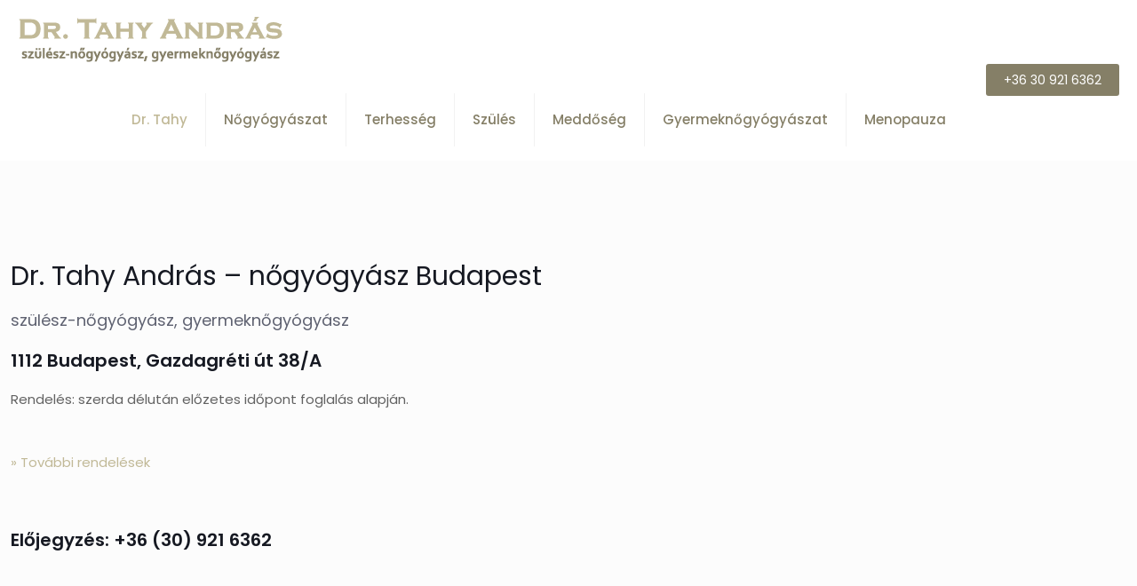

--- FILE ---
content_type: text/css
request_url: https://drtahy.hu/wp-content/uploads/betheme/css/post-37.css?ver=1768528777
body_size: -26
content:
section.mcb-section-ehgzfux7{padding-bottom:150px;padding-top:80px;}

--- FILE ---
content_type: text/javascript
request_url: https://drtahy.hu/wp-content/themes/betheme/js/scripts.js?ver=28.2.1
body_size: 47557
content:
/* globals jQuery, mfn */
/* jshint esversion: 6 */

/**
 * query loop masonry - prevents error with init in iframe
 */

function queryLoopMasonry() {
  jQuery('.mfn-query-loop-masonry:not(.mfn-initialized)').each(function() {

    let $masonry = jQuery(this);

    $masonry.imagesLoaded(function() {

      $masonry.isotope({
        itemSelector: '.mfn-queryloop-item-wrapper',
        layoutMode: 'masonry',
        isOriginLeft: jQuery('body').hasClass('rtl') ? false : true
      });

      $masonry.addClass('mfn-initialized');

    });

  });
}

function msnryGalleryInit() {
  // fix safari
  jQuery('.gallery.equal-heights:not(.mfn-images-loaded)').each(function() {
    var $el = jQuery(this);
    $el.imagesLoaded(function() {
      $el.addClass('mfn-images-loaded');
    });
  });

  jQuery('.sections_group .gallery, .mcb-section .gallery, .elementor-section .gallery').each(function() {

      var $el = jQuery(this);
      var id = $el.attr('id');

      if( $el.hasClass('mfn-initialized') ) return;

      $el.children('br').remove();

      $el.find('.gallery-icon').children('a')
        .wrap('<div class="image_frame scale-with-grid"><div class="image_wrapper"></div></div>')
        .prepend('<div class="mask"></div>')
        .children('img')
        /*.css('height', 'auto')
        .css('width', '100%')*/;

      // lightbox | link to media file

      if ($el.hasClass('file')) {
        $el.find('.gallery-icon a')
          .attr('rel', 'prettyphoto[' + id + ']')
          .attr('data-elementor-lightbox-slideshow', id); // FIX: elementor lightbox gallery
      }

      $el.find( '.gallery-item' ).each(function(){
        var title = jQuery(this).data('title');
        var description = jQuery(this).data('description');
        jQuery('.gallery-icon a', jQuery(this))
          .attr('data-elementor-lightbox-title', title)
          .attr('data-elementor-lightbox-description', description);
      });

      // isotope for masonry layout

      if ($el.hasClass('masonry')) {

        /*mfnIsotope.addIsotopeLocation({
          name: 'Wordpress && Elementor - Masonry gallery',
          location: $el,
          settings: {
            itemSelector: '.gallery-item',
            layoutMode: 'masonry',
            isOriginLeft: rtl ? false : true
          }
        })

        mfnIsotope.runIsotopes();*/

        $el.imagesLoaded(function() {

          $el.isotope({
            itemSelector: '.gallery-item',
            layoutMode: 'masonry',
            isOriginLeft: jQuery('body').hasClass('rtl') ? false : true
          });

          $el.addClass('mfn-initialized');

        });

      }

    });
}

function redrawAllRevolutionSliders() {
  let slidersFound = false;
  for (const prop in window) {
    if (prop.startsWith('revapi') && typeof window[prop] === 'object' && window[prop] !== null) {
      const revapiInstance = window[prop];

      if (typeof revapiInstance.revredraw === 'function') {
        slidersFound = true;
        setTimeout(function() {
          revapiInstance.revredraw();
          console.log(`Revolution Slider instance (${prop}) redrawn.`);
        }, 50);
      }
    }
  }
}

(function($) {

  "use strict";

  var scrollTicker, lightboxAttr, sidebar,
    body = $('body'),
    rtl = $('body').hasClass('rtl'),
    simple = $('body').hasClass('style-simple'),
    isBlocks = $('body').hasClass('builder-blocks'),
    topBarTop = '0',
    headerH = 0,
    currWidth = $(window).width(),
    newWidth = $(window).width(),
    screen = 'desktop',
    mobileInitW = mfn.mobileInit ? mfn.mobileInit : 1240,
    consents = {}; // GDPR 2.0

  /**
   * Lightbox | Magnific Popup
   */

  if ( ! mfn.lightbox.disable ) {
    if ( ! ( mfn.lightbox.disableMobile && ( window.innerWidth < 768 ) ) ) {
      lightboxAttr = {
        title: mfn.lightbox.title ? mfn.lightbox.title : false,
      };
    }
  }

  /**
   * Cookies support
   */

  var cookies = {

    // cookies.get()

    get: function(name){

      if (document.cookie !== "") {
        var cookies = document.cookie.split(/; */);

        for (var cookie of cookies) {
          var [ cookieName, cookieVal ] = cookie.split("=");

          if (cookieName === name) {
            // console.log(cookieVal);
            return decodeURIComponent(cookieVal);
          }
        }
      }

      return false;
    },

    // cookies.set();

    set: function(name, value, expires){

      if(navigator.cookieEnabled) {

        var cookieDate = new Date();
        var cookieText = '';

        expires = expires || 365;
        value = encodeURIComponent(value);

        cookieDate.setTime(cookieDate.getTime() + (expires * 24 * 60 * 60 * 1000));
        cookieText += name +"="+ value;
        cookieText += "; expires=" + cookieDate.toUTCString() + ';';
        cookieText += "; path=" + mfn.home_url + '/';

        document.cookie = cookieText;
      }

    },

  };

  /**
   * Google Consent Mode gtag
   */

  var consent = {

    popup : $('#mfn-consent-mode'),

    // consent.tabs()

    tabs : function($el, id){

      var $li;

      if( $el ){
        $li = $el.closest('li');
        id = $li.data('id');
      } else {
        $li = $('.tab[data-id="'+ id +'"]');
      }

      // active

      $li.addClass('is-active')
        .siblings().removeClass('is-active');

      // open tab

      $('#'+ id).addClass('is-active')
        .siblings().removeClass('is-active');

      // middle button

      $('.mfn-cookies').attr('data-tab',id);

    },

    // consent.open()

    open : function(){

      if( ! this.popup.length ){
        return;
      }

      if( $('body').hasClass('mfn-ui') ) return;

      consents = cookies.get('mfnConsent');

      try {

        consents = JSON.parse(consents);

        if ( ! consents ){
          throw new Error('');
        }

        // gtag update
        gtag('consent', 'update', consents);

      } catch (e) {

        consents = {
          'ad_storage': 'denied',
          'ad_user_data': 'denied',
          'ad_personalization': 'denied',
          'analytics_storage': 'denied'
        }

        body.addClass('mfn-cookies-open');
        if( body.hasClass('gdpr2-scroll-disable') ){
          $('html').addClass('mfn-popup-browser-scroll-disabled');
        }

      }

    },

    // consent.reopen()

    reopen : function(){

      if( $('body').hasClass('mfn-ui') ) return;

      body.addClass('mfn-cookies-open');
      this.popup.show()
        .children().show();

      if( body.hasClass('gdpr2-scroll-disable') ){
        $('html').addClass('mfn-popup-browser-scroll-disabled');
      }

    },

    // consent.close()

    close : function(){

      var closeAnimation = this.popup.attr('data-animation');

      switch(true){
        case 'fade' === closeAnimation:
          this.popup.fadeOut(300);
          break;
        case 'slide' === closeAnimation:
          this.popup.fadeOut(300);
          this.popup.children().slideUp(300);
          break;
        default:
          body.removeClass('mfn-cookies-open');
      }

      // wait for animation end, then remove clasa and set cookies
      setTimeout(function(){
        body.removeClass('mfn-cookies-open');
        if( body.hasClass('gdpr2-scroll-disable') ){
          $('html').removeClass('mfn-popup-browser-scroll-disabled');
        }
        $(document).trigger('mfn:gdpr2:close');
      }, 300);

    },

    // consent.set()

    set : function(){

      var expires = this.popup.attr('data-expires');
      expires = parseInt(expires) || 365;

      // gtag update
      gtag('consent', 'update', consents);

      // cookies set
      cookies.set('mfnConsent', JSON.stringify(consents), expires);

      // popup close
      consent.close();

    },

    // consent.all()

    all : function(){

      consents = {
        'ad_storage': 'granted',
        'ad_user_data': 'granted',
        'ad_personalization': 'granted',
        'analytics_storage': 'granted'
      }

      consent.set();

    },

    // consent.selected()

    selected : function(){

      if( $('#cookies_analytics').is(":checked") ){
        consents.analytics_storage = 'granted';
      }

      if( $('#cookies_marketing').is(":checked") ){
        consents.ad_storage = 'granted';
        consents.ad_user_data = 'granted';
        consents.ad_personalization = 'granted';
      }

      consent.set();

    },

    // consent.deny()

    deny : function(){

      consents = {
        'ad_storage': 'denied',
        'ad_user_data': 'denied',
        'ad_personalization': 'denied',
        'analytics_storage': 'denied'
      }

      consent.set();

    },

  };

  /**
   * Calculate top bar initial position for sticky header and fixed headers like modern
   */

  function topBarTopPosition(){

    topBarTop = parseInt($('#Top_bar').css('top'), 10);

    // page has already been scrolled and is refreshed or is opened with #hash

    var scrollPos = $(window).scrollTop();

    if( scrollPos > 0 ){
      window.scrollTo(0, 0);
      $(window).scrollTop(0);
      topBarTop = parseInt($('#Top_bar').css('top'), 10);
      window.scrollTo(0, scrollPos);
    }

    // negative top bar top value

    if (topBarTop < 0){
      topBarTop = 0;
    }

    topBarTop = topBarTop + 'px';

  }

  /**
   * Admin Bar & WooCommerce Store Notice
   */

  function adminBarH() {

    var height = 0;

    // WP adminbar

    if ($('body').hasClass('admin-bar')) {
      var actionBarH = $('#wpadminbar').innerHeight() || 0;
      height += actionBarH;
    }

    // WC demo store

    if ($('body').hasClass('woocommerce-demo-store')) {
      var demoStoreH = $('body > p.demo_store').innerHeight() || 0;
      height += demoStoreH;
    }

    return height;
  }

  /**
   * Header | Sticky
   */

  function mfnSticky() {

    if( ! $('body').hasClass('sticky-header') ){
      return false;
    }

    if( $('body').hasClass('header-creative') && window.innerWidth >= 768 ){
      return false;
    }

    var startY = headerH;
    var windowY = $(window).scrollTop();
    var topBarH = $('#Top_bar').height() || 0;

    if ( windowY > startY ) {

      if ( ! ( $('#Top_bar').hasClass('is-sticky') ) ) {

        $('.header_placeholder').css('height', topBarH);

        $('#Top_bar')
          .addClass('is-sticky')
          .css('top', -60)
          .animate({
            'top': adminBarH() + 'px'
          }, 300);

        headerWidth();

        $(document).trigger('mfn:header:sticky:on');
      }

    } else {

      if ($('#Top_bar').hasClass('is-sticky')) {

        $('.header_placeholder').css('height', 0);
        $('#Top_bar').stop()
          .removeClass('is-sticky')
          .css('top', topBarTop);

        stickyLogo();
        headerWidth();

        $(document).trigger('mfn:header:sticky:off');

      }

    }

  }

  /**
   * Header | Sticky | Retina Logo - max height
   */

  function stickyLogo() {

    // ! retina display

    if( window.devicePixelRatio <= 1 ){
      return false;
    }

    var parent = $('#Top_bar #logo'),
      el = $('img.logo-main', parent),
      height = el.data('height');

    // ! retina logo set
    if ( ! parent.hasClass('retina')) {
      return false;
    }

    if ( $('body').hasClass('logo-overflow') ) {
      // do nothing
    } else if ( height > parent.data('height') ) {
      height = parent.data('height');
    }

    el.css('max-height', height + 'px');

  }

  /**
   * Header | Sticky | Height
   */

  function mfnStickyH() {

    var topBarH = $('#Top_bar').innerHeight() || 0;

    if ( $('body').hasClass('header-below') ) {

      // header below slider

      var sliderH = $('.mfn-main-slider').innerHeight() || 0;

      headerH = topBarH + sliderH;

    } else {

      // default

      var actionBarH = $('#Action_bar').innerHeight() || 0;

      headerH = topBarH + actionBarH;

    }

  }

  /**
   * Header | Sticky | Mobile
   */

  function mfnMobileSticky() {

    if( ! $('body').hasClass('.mobile-sticky') ){
      return false;
    }

    if( $(window).width() >= 768 ){
      return false;
    }

    var menuH,
      windowH = $(window).height() || 0,
      logoH = $('#Top_bar .logo').height() || 0,
      offset = adminBarH() + logoH;

    if ( ( ! $('#Top_bar').hasClass('is-sticky')) && $('#Action_bar').is(':visible') ) {
      offset += $('#Action_bar').height() || 0;
    }

    menuH = windowH - offset;

    if (menuH < 176) {
      menuH = 176;
    }

    $('#Top_bar #menu').css('max-height', menuH + 'px');

  }

  /**
   * Header | Top bar left | Width
   */

  function headerWidth() {

    var rightW = $('.top_bar_right').outerWidth() || 0;

    rightW = Math.ceil( rightW );

    if( $('body').hasClass('header-modern') ){
      rightW += 10;
    }

    var parentW = $('#Top_bar .one').width() || 0;
    var leftW = parentW - rightW;

  }

  /**
   * FIX | Header | Sticky | Height
   */

  function fixStickyHeaderH() {

    var stickyH = 0;

    // FIX | sticky top bar height

    var topBar = $('.sticky-header #Top_bar');

    if( topBar.length ){

      // default headers

      if (topBar.hasClass('is-sticky')) {
        stickyH = $('.sticky-header #Top_bar').innerHeight() || 0;
      } else {
        topBar.addClass('is-sticky');
        stickyH = $('.sticky-header #Top_bar').innerHeight() || 0;
        topBar.removeClass('is-sticky');
      }

    } else if( $('.mfn-header-tmpl-builder').length ) {

      var height = 15;
      var shift = 0;

      if( $('#mfn-header-template').hasClass('mfn-hasSticky') ){
        height = $('#mfn-header-template').outerHeight();
        shift = parseFloat($('#mfn-header-template').css('top'));
      }else if( $('#mfn-header-template').hasClass('mfn-header-tmpl-fixed') ){
        height = $('#mfn-header-template').outerHeight();
        shift = parseFloat($('#mfn-header-template').css('top'));
      }else if( $('#mfn-header-template').hasClass('mfn-mobile-header-tmpl-fixed') && $(window).width() < 767 ) {
        height = $('#mfn-header-template').outerHeight();
        shift = parseFloat($('#mfn-header-template').css('top'));
      }

      stickyH = height + shift;

      return stickyH;

    }

    // FIX | responsive

    if ( $(window).width() < mobileInitW ) {

      if ( $(window).width() < 768 ) {

        // mobile
        if (!$('body').hasClass('mobile-sticky')) {
          stickyH = 0;
        }

      } else {

        // tablet
        if (!$('body').hasClass('tablet-sticky')) {
          stickyH = 0;
        }

      }

    } else {

      // desktop

      // FIX | header creative
      if ($('body').hasClass('header-creative')) {
        stickyH = 0;
      }

    }

    return stickyH;
  }

  /**
   * Sidebar | Height
   */

  function mfnSidebar() {
    if ($('.mcb-sidebar').length) {

      var maxH = $('#Content .sections_group').outerHeight();

      $('.mcb-sidebar').each(function() {
        $(this).css('min-height', 0);
        if ($(this).height() > maxH) {
          maxH = $(this).height();
        }
      });

      $('.mcb-sidebar').css('min-height', maxH + 'px');

      if( sidebar ){
        sidebar.stickySidebar('updateSticky');
      }

    }
  }


  /**
   * Into | Full Screen
   */

  function mfnIntroH() {

    var windowH = $(window).height() || 0;
    var headerWrapperH = $('#Header_wrapper').height() || 0;

    windowH = windowH - headerWrapperH - adminBarH();

    $('#Intro.full-screen').each(function() {

      var el = $(this),
        inner = $('.intro-inner', el),
        innerH = inner.height() || 0;

      el.css('padding', 0).css('min-height', windowH);

      var padding = ( windowH - innerH ) / 2;
      inner.css('padding-top', padding).css('padding-bottom', padding);

    });
  }

  /**
   * Footer | Sliding | Height
   */

  function mfnFooter() {

    var footerH = $('#Footer').height() || 0;

    // Fixed, Sliding

    if ($('.footer-fixed #Footer, .footer-sliding #Footer').length) {

      footerH = footerH - 1;
      $('#Content').css('margin-bottom', footerH + 'px');

    }

    // Stick to bottom

    if ($('.footer-stick #Footer').length) {

      var headerWrapperH = $('#Header_wrapper').height() || 0;

      var headerFooterH = headerWrapperH + footerH;

      var documentH = $(document).height() - adminBarH();

      if ( ( documentH <= $(window).height() ) && ( headerFooterH <= $(window).height() ) ) {
        $('#Footer').addClass('is-sticky');
      } else {
        $('#Footer').removeClass('is-sticky');
      }

    }

  }

  /**
   * Back To Top | Sticky / Show on scroll
   */

  function backToTopSticky() {

    if ($('#back_to_top.sticky.scroll').length) {
      var el = $('#back_to_top.sticky.scroll');

      // Clear Timeout if one is pending
      if (scrollTicker) {
        window.clearTimeout(scrollTicker);
        scrollTicker = null;
      }

      el.addClass('focus');

      // Set Timeout
      scrollTicker = window.setTimeout(function() {
        el.removeClass('focus');
      }, 1500); // Timeout in msec

    }

  }

  /**
   * Preloader
   */

  function preloader(){
    $('body.preloader').animate({
      opacity: 1
    }, 100);
  }

  /**
   * # Hash smooth navigation
   */

  function hashNav() {

    var hash = window.location.hash;

    if (hash) {

      // FIX | Master Slider

      if (hash.indexOf("&") > -1 || hash.indexOf("/") > -1 || hash.indexOf("?") > -1) {
        return false;
      }

      // Contact Form 7 in popup

      if (hash.indexOf("wpcf7") > -1) {
        cf7popup(hash);
      }

      if ($(hash).length) {

        $(window).scrollTop(0, 0);

        setTimeout(function() {

          var offset = 0,
            headerH = fixStickyHeaderH(),
            tabH = $(hash).siblings('.ui-tabs-nav').innerHeight() || 0;

          // header builder

          if( $('body').hasClass('mhb') ){

            var currentView = $('.mhb-view').filter(':visible');
            headerH = currentView.height() || 0;

          }

          offset = headerH + tabH;

          $('html, body').animate({
            scrollTop: $(hash).offset().top - offset
          }, 500);

        }, 500);

      }


    }

  }

  /**
   * One Page | Scroll Active
   */

  function onePageActive() {
    if ($('body').hasClass('one-page')) {

      var stickyH = $('.sticky-header #Top_bar').innerHeight() || 0;
      if( $('#mfn-header-template').length ) stickyH = $('#mfn-header-template').innerHeight() || 0;
      var windowT = $(window).scrollTop();
      var start = windowT + stickyH + adminBarH() + 1;
      var first = false;

      $('[data-id]:not(.elementor-element), section[data-id]').each(function() {

        // FIX | elementor adds own data-id for each section

        if( $(this).attr('data-id') && ( -1 == $(this).attr('data-id').indexOf('#') ) ){
          return true;
        }

        if ($(this).visible(true)) {

          if (!first) {
            first = $(this);
          } else if (($(this).offset().top < start) && ($(this).offset().top > first.offset().top)) {
            first = $(this);
          }
        }

        if (first) {

          var newActive = first.attr('data-id');
          var active = '[data-hash="' + newActive + '"]';

          if (newActive) {
            var menu = $('#menu, .mhb-menu');
            if( $('#mfn-header-template').length ) menu = $('#mfn-header-template .mfn-header-menu');
            menu.find('li').removeClass('current-menu-item current-menu-parent current-menu-ancestor current_page_item current_page_parent current_page_ancestor');
            $(active, menu)
              .closest('li').addClass('current-menu-item')
              .closest('.menu > li').addClass('current-menu-item');
          }

        }

      });

    }
  }

  /**
   * Contact Form 7 | Popup
   */

  function cf7popup(hash) {
    if (hash && $(hash).length) {
      var id = $(hash).closest('.popup-content').attr('id');

      $('a.popup-link[href="#' + id + '"]:not(.once)')
        .addClass('once')
        .trigger('click');

    }
  }

  /**
   * $(document).mfnPopupInit
   * init js plugins on popup open
   */

  $(document).on('mfnPopupInit', function() {

    // chart

    if( $('.mfn-popup-tmpl.mfn-popup-active .chart:not(.mfn-initialized)').length ){
      $('.mfn-popup-tmpl.mfn-popup-active .chart:not(.mfn-initialized)').each(function() {
          var lineW = simple ? 4 : 8;
          $(this).addClass('mfn-initialized');
          $(this).easyPieChart({
            animate: 1000,
            lineCap: 'circle',
            lineWidth: lineW,
            size: 140,
            scaleColor: false
          });

      });
    }

    // before after

    if( $('.mfn-popup-tmpl.mfn-popup-active .before_after.twentytwenty-container:not(.mfn-initialized)').length ){

      $('.mfn-popup-tmpl.mfn-popup-active .before_after.twentytwenty-container:not(.mfn-initialized)').each(function(){

        var el = $(this);
        el.addClass('mfn-initialized');
        el.imagesLoaded().done(function(instance, image){
          queueMicrotask(() => el.twentytwenty());
        });

      });
    }

    // countdown

    if( $('.mfn-popup-tmpl.mfn-popup-active .downcount:not(.mfn-initialized)').length ){
      $('.mfn-popup-tmpl.mfn-popup-active .downcount:not(.mfn-initialized)').each(function() {
        var el = $(this);
        el.addClass('mfn-initialized');
        el.downCount({
          date: el.attr('data-date'),
          offset: el.attr('data-offset')
        });
      });
    }

    // counter

    if( $('.mfn-popup-tmpl.mfn-popup-active .animate-math .number:not(.mfn-initialized)').length ){
      $('.mfn-popup-tmpl.mfn-popup-active .animate-math .number:not(.mfn-initialized)').each(function() {

        var el = $(this);
        var duration = Math.floor((Math.random() * 1000) + 1000);
        var to = el.attr('data-to');

        el.addClass('mfn-initialized');

        $({
          property: 0
        }).animate({
          property: to
        }, {
          duration: duration,
          easing: 'linear',
          step: function() {
            el.text(Math.floor(this.property));
          },
          complete: function() {
            el.text(this.property);
          }
        });

      });
    }

  });

  $(document).on('mfn:ajax:refresh', function() {

    console.log('ajax refresh');


    if( $('.mfn-looped-items-slider').length ){
      queryLoopSlider();
    }

    bannerBox.init();

    mfnReadMore.prepare();

    mfnTabber.sliding_bg();

    if( $('.mfn-advanced-filters').length ) mfnAdvancedFilters.prepare();

    if( $('.mfn-floating-placeholder').length ){
      $('.mfn-floating-placeholder .mfn-input-wrapper input').each(function() {
        if( $(this).val().length ){
          $(this).closest('.mfn-input-wrapper').addClass('mfn-not-empty');
        }else{
          $(this).closest('.mfn-input-wrapper').removeClass('mfn-not-empty');
        }
      });
    }

    $('.downcount:not(.mfn-initialized)').each(function() {
      var el = $(this);
      el.addClass('mfn-initialized');
      el.downCount({
        date: el.attr('data-date'),
        offset: el.attr('data-offset')
      });
    });

  })

  /**
   * $(document).ready
   * Specify a function to execute when the DOM is fully loaded.
   */

  $(document).ready(function() {

    if( $('.mfn-off-canvas-sidebar').length ){
      offCanvasSidebar.init();
    }

    if( $('.mfn-advanced-filters').length ){
      mfnAdvancedFilters.init();
    }

    mfnTabber.init();


    if( $(window).width() < 767 && !$('.mfn-off-canvas-sidebar').length ){
      offCanvasSidebar.mobile();
      screen = 'mobile';
    }else if($(window).width() < 959){
      screen = 'tablet';
    }

    if( $('.mfn-floating-placeholder').length ){
      $(document).on('blur change', '.mfn-floating-placeholder .mfn-input-wrapper input', function() {
        if( $(this).val().length ){
          $(this).closest('.mfn-input-wrapper').addClass('mfn-not-empty');
        }else{
          $(this).closest('.mfn-input-wrapper').removeClass('mfn-not-empty');
        }
      });

      $('.mfn-floating-placeholder .mfn-input-wrapper input').each(function() {
        if( $(this).val().length ){
          $(this).closest('.mfn-input-wrapper').addClass('mfn-not-empty');
        }else{
          $(this).closest('.mfn-input-wrapper').removeClass('mfn-not-empty');
        }
      });
    }

    /**
     *
     * ELEMENTOR fix single post
     *
     * */

    if( $('body').hasClass('single-post') && $('.mfn-tmp-elementor-content').length && $('.column.column_post_content').length ){
      $('.column.column_post_content .mcb-item-post_content-inner').html( $('.mfn-tmp-elementor-content').html() );
      $('.mfn-tmp-elementor-content').remove();
    }

    if( $('.mfn-share-post-copy-link').length ){
      $('.mfn-share-post-copy-link').on('click', function(e) {
        e.preventDefault();
        var $link = $(this);
        navigator.clipboard.writeText( window.location.href );
        $link.addClass('tooltip').attr('data-tooltip', mfn.translation.success_message);
        setTimeout(function() {
          $link.removeClass('tooltip').removeAttr('data-tooltip');
        }, 2000);
      });
    }

    if( $('.mfn-image-hotspot').length ){

      mfn_hotspot.init();

    }

    /**
     *
     * Link go to section
     *
     * */

    if( $('.mfn-go-to').length ){
      $(document).on('click', '.mfn-go-to', function(e) {
        e.preventDefault();
        let target = $(this).attr('data-mfngoto');
        let offset = 0;

        if( target == 'last' ){
          offset = $('#Content .mfn-builder-content > .section').last().offset().top;
        }else if( target == 'prev' ){
          if( !$(this).closest('.section').prev('.section').length ) {console.error('BeTheme: Prev section doesnt exists'); return; }
          offset = $(this).closest('.section').prev('.section').offset().top;
        }else{
          if( !$(this).closest('.section').next('.section').length ) {console.error('BeTheme: Next section doesnt exists'); return; }
          offset = $(this).closest('.section').next('.section').offset().top;
        }

        offset = offset - ( fixStickyHeaderH() + adminBarH() );

        $('html,body').animate({ scrollTop: offset }, 500);


      });
    }


    let js_tooltip = {
      button: false,
      offset_top: false,
      offset_left: false,
      init: function() {
        $('.js-tooltip').on('mouseenter', function() {
          js_tooltip.button = $(this);
          if( typeof js_tooltip.button.attr('data-tooltip') == 'undefined' ) return;

          $('body').append('<span class="js-tooltip-txt">'+js_tooltip.button.attr('data-tooltip')+'</span>');
          js_tooltip.position();

        }).on('mouseleave', function() {
          if( $('.js-tooltip-txt').length ) $('.js-tooltip-txt').remove();
          js_tooltip.button = false;
        });

        $(window).on('scroll', function() {
          if( js_tooltip.button ) js_tooltip.position();
        });

      },
      position: function() {
        let offset = js_tooltip.button.offset();
        js_tooltip.offset_top = offset.top - $(window).scrollTop() - 8;
        js_tooltip.offset_left = offset.left + (js_tooltip.button.outerWidth()/2);

        if( js_tooltip.button && $('.js-tooltip-txt').length ) $('.js-tooltip-txt').css({ top: js_tooltip.offset_top+'px', left: js_tooltip.offset_left+'px' });
      }
    }

    if( $('.js-tooltip').length ) js_tooltip.init();



    /**
     *
     * Button copy to clipboard
     *
     * */

    if( $('.mfn-copy-to-clipboard').length ) {
      $(document).on('click', '.mfn-copy-to-clipboard', function(e) {
        e.preventDefault();
        let code = $(this).attr('data-mfncopycode');
        let button = $(this);
        let org_label = button.find('.button_label').text();
        let copied_txt = button.attr('data-mfncopyconfirm');

        navigator.clipboard.writeText(code);

        if( button.hasClass('js-tooltip') ) {
          org_label = button.attr('data-tooltip');
          button.attr('data-tooltip', copied_txt);
          if( $('.js-tooltip-txt').length ) $('.js-tooltip-txt').remove();
          button.trigger('mouseenter');
        }else{
          button.find('.button_label').text(copied_txt);
        }

        button.on('mouseleave', function() {
          button.blur();
        });

        setTimeout(function() {
          if( button.hasClass('js-tooltip') ) {
            button.attr('data-tooltip', org_label);
            if( $('.js-tooltip-txt').length ) $('.js-tooltip-txt').remove();
            button.trigger('mouseenter');
          }else{
            button.find('.button_label').text(org_label);
          }
        }, 2000);

      });
    }

    /**
     *
     * WPML language switcher
     *
     * */

    if( $('.mfn-language-switcher-dropdown:not(.mfn-initialized)').length ) {
      $('.mfn-language-switcher-dropdown:not(.mfn-initialized)').each(function() {
        let that = $(this);
        that.addClass('mfn-initialized');

        let $ul = that.find('ul');
        let $current = $ul.find('li.wpml-ls-current-language');

        $current.append($ul.clone());

        $ul.children('li:not(.wpml-ls-current-language)').remove();

        $current.find('ul li.wpml-ls-current-language').remove();

        if( that.hasClass('mfn-language-switcher-dropdown-icon') ){
          let icon_html = '';
          if( that.attr('data-icon') == 'image' ){
            icon_html = '<span class="mfn-arrow-icon"><img src="'+that.attr('data-path')+'" alt=""></span>';
          }else if( that.attr('data-icon') == 'icon' ){
            icon_html = '<span class="mfn-arrow-icon"><i class="'+that.attr('data-path')+'"></i></span>';
          }

          $current.children('a').append(icon_html);
        }

      });

      $(document).on('click', '.mfn-language-switcher-dropdown ul li.wpml-ls-current-language > a', function(e) {
        if( $(window).width() < 1240 ) e.preventDefault();
        $(this).parent('li').toggleClass('hover');
      }).on('mouseleave', '.mfn-language-switcher-dropdown ul li.wpml-ls-current-language.hover', function(e) {
        $('.mfn-language-switcher-dropdown ul li.hover').removeClass('hover');
      });

    }

    /**
     * Isotope
     */

    class Isotope {
      constructor(){
        this.runIsotopes = this.runIsotopes.bind(this);
        this.itemToModify = {};
        this.ajaxObjects = [];
      }

      get getList() {
        return [
          {
            name: 'Portfolio - Isotope',
            location: '.blog_wrapper .isotope:not( .masonry ), .portfolio_wrapper .isotope:not( .masonry-flat, .masonry-hover, .masonry-minimal )',
            beforeActive: () => null,
            afterActive: () => null,
            settings: {
              itemSelector: '.isotope-item',
              layoutMode: 'fitRows',
              isOriginLeft: rtl ? false : true
            }
          },
          {
            name: 'Portfolio - Masonry Flat',
            location: '.portfolio_wrapper .masonry-flat',
            beforeActive: () => null,
            afterActive: () => null,
            settings: {
              itemSelector: '.isotope-item',
              percentPosition: true,
              masonry: { columnWidth: 1 },
              isOriginLeft: rtl ? false : true
            }
          },
          {
            name: 'Blog & Portfolio & Shop - Masonry',
            location: '.isotope.masonry, .isotope.masonry-hover, .isotope.masonry-minimal',
            beforeActive: () => null,
            afterActive: () => null,
            settings: {
              itemSelector: '.isotope-item',
              layoutMode: 'masonry',
              isOriginLeft: rtl ? false : true
            }
          },
          /*{
            name: 'General - Masonry Isotope',
            location: '.masonry.isotope, .masonry.gallery',
            beforeActive: () => null,
            afterActive: () => null,
            settings: {}
          },
          {
            name: 'General - Isotope',
            location: '.isotope',
            beforeActive: () => null,
            afterActive: () => null,
            settings: {},
          },*/
          {
            name: 'Filters - Isotope Event on Click',
            location: 'body:not(.tax-portfolio-types,.archive.category,.archive.tag,.archive.author) .isotope-filters .filters_wrapper',
            beforeActive: () => null,
            afterActive: ({location}) => {
              const filterButtons = $(location).find('li:not(.close) a');
              filterButtons.on('click', (e) => {
                e.preventDefault();
                const buttonClicked = $(e.target);

                let isoWrapper = $('.isotope'),
                    filters = buttonClicked.closest('.isotope-filters'),
                    parent = filters.attr('data-parent');

                if (parent) {
                  parent = filters.closest('.' + parent);
                  isoWrapper = parent.find('.isotope').first();
                }

                filters.find('li').removeClass('current-cat');
                buttonClicked.closest('li').addClass('current-cat');

                // $('.isotope-filters .filters_wrapper').find('li').removeClass('current-cat');
                this.isotopeFilter(buttonClicked, isoWrapper);
              })
            },
            settings: 'do-not-run'
          },
          ...this.ajaxObjects //dynamical loaded content, like load more.
        ]
      }

      // One liners, queries to isotope API
      addEventListener(onEvent, doWhat) {
        return $(document).on( `isotope:${onEvent}`, doWhat)
      }
      queryIsotopeAPI(location, apiAction, actionToPass) {
        return $(location).isotope(apiAction, actionToPass);
      };
      triggerIsotopeEvent(doWhat) {
        return $(document).trigger(`isotope:${doWhat}`)
      }

      // Add elements which require isotope and are loaded on the fly
      addIsotopeLocation( payload ) {
        if ( !payload.location ) return console.error('MfnIsotope Error: No Location Provided!');

        // Push it to object
        this.ajaxObjects.push(
          {
            name: payload.name ? payload.name : 'No name applied - Dynamic Isotope Function',
            location: payload.location,
            beforeActive: payload.beforeActive ? payload.beforeActive : () => null,
            afterActive: payload.afterActive ? payload.afterActive : () => null,
            settings: payload.settings ? payload.settings : {}
          }
        );

        // Reload it anyway while using that option
        $( payload.location ).isotope( payload.settings )
      }

      isotopeFilter( domEl, isoWrapper ) {
        if( !domEl || !isoWrapper ) return console.error('MfnIsotope Error: isotopeFilter, missing one of the values!');
        const filter = domEl.attr('data-rel');

        isoWrapper.isotope({ filter });

        queueMicrotask(() => $(window).trigger('resize'));

        setTimeout(function() {
          mfnIsotope.triggerIsotopeEvent('arrange');
        }, 500);
      }

      // Usually for init, turn on all of the isotopes!
      runIsotopes( resize = true ) {
        const isotopeList = this.getList;

        isotopeList.map(item => {

          if( $(item.location).length ) {
            // HOOK, before isotope binding
            item.beforeActive(item)

            // Trigger resize to recalculate some plugins stuff
            if( resize ){
                $(window).trigger('resize');
            }

            // Isotope init
            if( 'do-not-run' !== item.settings ){
              queueMicrotask(() => $( item.location ).isotope( item.settings ));
            }

            // HOOK, after isotope binding
            item.afterActive(item);
          }
        });
      }
    }

    const mfnIsotope = new Isotope;
    mfnIsotope.runIsotopes();

    /**
     * Waypoints
    */

    class Waypoints {
      constructor(){
        this.runWaypoints = this.runWaypoints.bind(this);
      }

      get getList() {
        return [
          {
            name: 'Chart',
            location: '.sections_group .chart, .elementor-section .chart',
            beforeActive: () => {},
            afterActive: () => {},
            settings: () => {
              return {
                offset: '100%',
                triggerOnce: true,
                handler: function(){
                  var el = $(this.element).length ? $(this.element) : $(this);
                  var lineW = simple ? 4 : 8;

                  el.easyPieChart({
                    animate: 1000,
                    lineCap: 'circle',
                    lineWidth: lineW,
                    size: 140,
                    scaleColor: false
                  });

                  if (typeof this.destroy !== 'undefined' && $.isFunction(this.destroy)) {
                    this.destroy();
                  }
                }
              }
            }
          },
          {
            name: 'Progress Icons',
            location: '.progress_icons',
            beforeActive: () => {},
            afterActive: () => {},
            settings: () => {
              return {
                offset: '100%',
                triggerOnce: true,
                handler: function() {
                  var el = $(this.element).length ? $(this.element) : $(this);
                  var active = el.attr('data-active');
                  var color = el.attr('data-color');
                  var transparent = el.hasClass('transparent');
                  var icon = el.find('.progress_icon');
                  var timeout = 200; // timeout in milliseconds

                  icon.each(function(i) {
                    if (i < active) {
                      var time = (i + 1) * timeout;
                      setTimeout(function() {

                        $(icon[i]).addClass('themebg');

                        if( transparent ){
                          $(icon[i]).css('color', color);
                        } else {
                          $(icon[i]).css('background-color', color);
                        }

                      }, time);
                    }
                  });

                  if (typeof this.destroy !== 'undefined' && $.isFunction(this.destroy)) {
                    this.destroy();
                  }
                }
              }
            }
          },
          {
            name: 'Animate Math | Counter, Quick Fact, etc.',
            location: '#Wrapper .animate-math .number',
            beforeActive: () => {},
            afterActive: () => {},
            settings: () => {
              return {
                offset: '100%',
                triggerOnce: true,
                handler: function() {
                  var el = $(this.element).length ? $(this.element) : $(this);
                  var duration = el.attr('data-duration') * 1 || Math.floor((Math.random() * 1000) + 1000);
                  var thousands_separator = el.attr('data-thousands-separator') || 0;
                  var to = el.attr('data-to');

                  $({
                    property: 0
                  }).animate({
                    property: to
                  }, {
                    duration: duration,
                    easing: 'linear',
                    step: function() {
                      if( 'comma' == thousands_separator ){
                        el.text(Math.floor(this.property).toString().replace(/\B(?=(\d{3})+(?!\d))/g, ","))
                      } else if( 'dot' == thousands_separator ){
                        el.text(Math.floor(this.property).toString().replace(/\B(?=(\d{3})+(?!\d))/g, "."))
                      } else if( 'space' == thousands_separator ){
                        el.text(Math.floor(this.property).toString().replace(/\B(?=(\d{3})+(?!\d))/g, " "))
                      } else {
                        el.text(Math.floor(this.property));
                      }
                    },
                    complete: function() {
                      if( 'comma' == thousands_separator ){
                        el.text(Math.floor(this.property).toString().replace(/\B(?=(\d{3})+(?!\d))/g, ","))
                      } else if( 'dot' == thousands_separator ){
                        el.text(Math.floor(this.property).toString().replace(/\B(?=(\d{3})+(?!\d))/g, "."))
                      } else if( 'space' == thousands_separator ){
                        el.text(Math.floor(this.property).toString().replace(/\B(?=(\d{3})+(?!\d))/g, " "))
                      } else {
                        el.text(Math.floor(this.property));
                      }
                    }
                  });

                  if (typeof this.destroy !== 'undefined' && $.isFunction(this.destroy)) {
                    this.destroy();
                  }
                }
              }
            }
          },
          {
            name: 'Infinite Scroll | Blog & Portfolio',
            location: '.mfn-infinite-load-button',
            infiniteLoadButton: $('.mfn-infinite-load-button a'),
            beforeActive: () => {},
            afterActive: ({infiniteLoadButton}) => {
              // Leave it, probably will be necessary soon.
              // const itemProvided = $('.column_portfolio').length ? '.column_portfolio' : '.column_blog';

              // $(`html, ${itemProvided}`).waypoint({
              //   handler: function(direction) {
              //     infiniteScrollFunction($(location), infiniteLoadButton, direction);
              //   },
              //   offset: 'bottom-in-view'
              // });
            },
            settings: ({infiniteLoadButton, location}) => {
              return {
                handler: function(direction) {
                  infiniteScrollFunction($(location), infiniteLoadButton, direction);
                },
                offset: function(){
                  //after each load, calc the offset of element to know when posts should be loaded
                  var offsetPosition = - ( ($(this)[0].element.scrollHeight) - (window.innerHeight / 1.2) );
                  return offsetPosition;
                }
              }
            }
          },
          {
            name: 'Bars List',
            location: '.bars_list',
            beforeActive: () => {},
            afterActive: ({infiniteLoadButton}) => {},
            settings: () => {
              return {
                offset: '100%',
                triggerOnce: true,
                handler: function() {

                  var el = $(this.element).length ? $(this.element) : $(this);

                  el.addClass('hover');

                  if (typeof this.destroy !== 'undefined' && $.isFunction(this.destroy)) {
                    this.destroy();
                  }
                }
              }
            }
          }
        ]
      }


      runWaypoints(){
        const waypoints = this.getList;

        waypoints.map(item => {
          if( $(item.location).length ) {
            // HOOK, before waypoints binding
            item.beforeActive(item)

            // waypoints init
            queueMicrotask(() => $(item.location).waypoint(item.settings( item )) );

            // HOOK, after waypoints binding
            item.afterActive(item);
          }
        })
      }
    }

    const mfnWaypoints = new Waypoints;
          mfnWaypoints.runWaypoints();

    $(document).on('mfn:waypoints', function() {
      mfnWaypoints.runWaypoints();
    })

    /**
     * Header template
     */

    if( $('.promo_bar_slider').length ){
      promoBarSlider();
    }

    if( $('.mfn-looped-items-slider').length ){
      queryLoopSlider();
    }

    headerTemplate.init();
    footerTemplate.init();
    bannerBox.init();

    mfnSideMenu.init();
    mfnReadMore.init();

    if( $('.mfn-menu-item-megamenu').length ){
      headerMegamenu.init();
    }

    // topBarTop = parseInt($('#Top_bar').css('top'), 10);
    // if (topBarTop < 0) topBarTop = 61;
    // topBarTop = topBarTop + 'px';

    /**
     * Sticky | Sidebar
     */

    function sidebarSticky() {

      var spacing = fixStickyHeaderH();

      if( ! mfn.sidebarSticky ){
        return false;
      }

      if( $('.woocommerce-store-notice').length ){
        spacing += $('.woocommerce-store-notice').outerHeight() || 0;
      }

      sidebar = $('.mcb-sidebar .widget-area').stickySidebar({
        topSpacing: spacing
      });

    }

    sidebarSticky();

    $(window).on('debouncedresize', function() {

      if( $(window).width() < 767 ){
        screen = 'mobile';
      }else if($(window).width() < 959){
        screen = 'tablet';
      }else if($(window).width() > 960){
        screen = 'desktop';
      }

      bannerBox.init();

      newWidth = $(window).width();

      if( newWidth != currWidth ){
        currWidth = $(window).width();
        headerTemplate.init();
        footerTemplate.init();
      }

      // stickyWrap.reset();

      if( $(window).width() < 767 && !$('.mfn-off-canvas-sidebar').length ){
        offCanvasSidebar.mobile();
      }else{
        $('html').removeClass('mfn-ofcs-opened');
      }

    });

    /**
     * Menu | Overlay
     */

    $('.overlay-menu-toggle').on('click',function(e) {
      e.preventDefault();

      $(this).toggleClass('focus');
      $('#Overlay').stop(true, true).fadeToggle(500);

      var menuH = $('#Overlay nav').height() || 0;
      menuH = menuH / 2;

      $('#Overlay nav').css('margin-top', '-' + menuH + 'px');
    });

    $('#Overlay').on('click', '.menu-item > a', function() {
      $('.overlay-menu-toggle').trigger('click');
    });

    $( '.header-overlay' ).on( 'keydown', function(event) {
      if ( 27 == event.keyCode ) {
        $('.overlay-menu-toggle.focus').trigger('click');
      }
    });

    /**
     * Menu | Responsive | button
     */

    $('.responsive-menu-toggle').on('click', function(e) {
      e.preventDefault();

      var el = $(this);
      var menu = $('#Top_bar #menu');
      var menuWrap = menu.closest('.top_bar_left');

      el.toggleClass('active');

      // sticky menu button
      if (el.hasClass('is-sticky') && el.hasClass('active') && (window.innerWidth < 768)) {

        var top = 0;
        if (menuWrap.length) {
          top = menuWrap.offset().top - adminBarH();
        }
        $('body,html').animate({
          scrollTop: top
        }, 200);

      }

      menu.stop(true, true).slideToggle(200);
    });

    // close menu after link click

    $('#Top_bar #menu').on('click', 'a:not(.menu-toggle)', function(){
      var $menuButton = $('.responsive-menu-toggle.active');

      if( $menuButton.length ){
        setTimeout(function(){
          $menuButton.trigger('click');
        },300);
      }

    });


    /**
     * Menu | Responsive | Side Slide
     */

    function sideSlide() {

      //if( $('body').hasClass('mfn-header-template') ) return;

      var slide = $('#Side_slide');
      var overlay = $('#body_overlay');
      var ssMobileInitW = mobileInitW;
      var pos = 'right';

      var shiftSlide = -slide.data('width');
      var shiftBody = shiftSlide / 2;

      // constructor

      var constructor = function() {
        if (!slide.hasClass('enabled')) {

          $('nav#menu').detach().appendTo('#Side_slide .menu_wrapper');
          slide.addClass('enabled');

        }
      };

      // destructor

      var destructor = function() {
        if (slide.hasClass('enabled')) {

          close();
          $('nav#menu').detach().prependTo('#Top_bar .menu_wrapper');
          slide.removeClass('enabled');

        }
      };

      // reload

      var reload = function() {

        if ( window.innerWidth < ssMobileInitW ) {
          constructor();
        } else if( $('body').hasClass('header-shop') ) {
          if ($('#Top_bar').hasClass('is-sticky')) {
            $(document).trigger('mfn:header:sticky:on');
          } else {
            $(document).trigger('mfn:header:sticky:off');
          }
        } else {
          destructor();
        }

      };

      // init

      var init = function() {

        if (slide.hasClass('left')) {
          pos = 'left';
        }

        // responsive off
        if ($('body').hasClass('responsive-off')) {
          ssMobileInitW = 0;
        }

        // header simple
        if ($('body').hasClass('header-simple')) {
          ssMobileInitW = 9999;
        }

        //  header style: shop | top bar is sticky
        if ($('#Top_bar').hasClass('is-sticky')) {
          $(document).trigger('mfn:header:sticky:on');
        }

        reload();
      };

      // reset to default

      var reset = function(time) {

        $('.lang-active.active', slide).removeClass('active').children('i').attr('class', 'icon-down-open-mini');
        $('.lang-wrapper', slide).fadeOut(0);

        $('.icon.search.active', slide).removeClass('active');
        $('.search-wrapper', slide).fadeOut(0);

        $('.menu_wrapper, .social', slide).fadeIn(time);

      };

      // menu button

      var button = function() {

        // show

        if (pos == 'left') {
          slide.animate({
            'left': 0
          }, 300);
          $('body').animate({
            'right': shiftBody
          }, 300);
        } else {
          slide.animate({
            'right': 0
          }, 300);
          $('body').animate({
            'left': shiftBody
          }, 300);
        }

        overlay.fadeIn(300);

        $('body').addClass('side-slide-is-open');

        // reset

        reset(0);

      };

      // close

      var close = function() {

        if (pos == 'left') {
          slide.animate({
            'left': shiftSlide
          }, 300);
          $('body').animate({
            'right': 0
          }, 300);
        } else {
          slide.animate({
            'right': shiftSlide
          }, 300);
          $('body').animate({
            'left': 0
          }, 300);
        }

        overlay.fadeOut(300);

        $('body').removeClass('side-slide-is-open');

        /* Just to be sure, change aria. */
        if ( $('body').hasClass('keyboard-support') ) {
          $('#Side_slide').attr('aria-expanded', 'false');
        }

        // if page contains revolution slider, trigger resize

        if ($('rs-module').length) {
          setTimeout(function() {
            $(window).trigger('resize');
            redrawAllRevolutionSliders();
          }, 310);
        }

      };

      // search

      $('.icon.search', slide).on('click', function(e) {

        e.preventDefault();

        var el = $(this);

        if (el.hasClass('active')) {

          $('.search-wrapper', slide).fadeOut(0);
          $('.menu_wrapper, .social', slide).fadeIn(300);

        } else {

          $('.search-wrapper', slide).fadeIn(300);
          $('.menu_wrapper, .social', slide).fadeOut(0);

          $('.lang-active.active', slide).removeClass('active').children('i').attr('class', 'icon-down-open-mini');
          $('.lang-wrapper', slide).fadeOut(0);

        }

        el.toggleClass('active');
      });

      // search form submit

      $('a.submit', slide).on('click', function(e) {
        e.preventDefault();
        $('#side-form').submit();
      });

      // lang menu

      $('.lang-active', slide).on('click', function(e) {
        e.preventDefault();

        var el = $(this);

        if (el.hasClass('active')) {

          $('.lang-wrapper', slide).fadeOut(0);
          $('.menu_wrapper, .social', slide).fadeIn(300);
          el.children('i').attr('class', 'icon-down-open-mini');

        } else {

          $('.lang-wrapper', slide).fadeIn(300);
          $('.menu_wrapper, .social', slide).fadeOut(0);
          el.children('i').attr('class', 'icon-up-open-mini');

          $('.icon.search.active', slide).removeClass('active');
          $('.search-wrapper', slide).fadeOut(0);

        }

        el.toggleClass('active');
      });

      // bind ---

      // click | menu button

      $('.responsive-menu-toggle').off('click');

      $('.responsive-menu-toggle').on('click', function(e) {
        e.preventDefault();
        button();
      });

      // click | close

      overlay.on('click', function(e) {
        close();
      });

      $('.close', slide).on('click', function(e) {
        e.preventDefault();
        close();
      });

      $(slide).on('click', '.menu_wrapper a:not(.menu-toggle), .action_button', function(e) {

        if( $(this).hasClass('mega-menu-link') ){
          return; // FIX: plugin maxmegamenu
        }

        if( '#' == $(this).attr('href') ){
          e.preventDefault();
          return;
        }

        setTimeout(function(){
          close();
        },500);

      });

      // click | below search or languages menu

      $(slide).on('click', function(e) {
        if ($(e.target).is(slide)) {
          reset(300);
        }
      });

      // debouncedresize

      $(window).on('debouncedresize', reload);

      // header style: shop | sticky

      if( $('body').hasClass('header-shop') ){

        $(document).on('mfn:header:sticky:on', function(){
          if( window.innerWidth >= ssMobileInitW ){
            $('#Top_bar .menu_wrapper').css('min-height', '70px');
            constructor();
          }
        });

        $(document).on('mfn:header:sticky:off', function(){
          if( window.innerWidth >= ssMobileInitW ){
            destructor();
          }
        });

      }

      // init

      init();

    }

    if ($('body').hasClass('mobile-side-slide')) {
      sideSlide();
    }

    /**
     * Gallery | WordPress Gallery
     */

    // WordPress <= 4.9 | content

    msnryGalleryInit();

    // WordPress >= 5.0 | content

    $('.sections_group .wp-block-gallery').each(function(index) {

      var el = $(this);
      var link = $('.blocks-gallery-item a, .wp-block-image a', el);

      // lightbox | link to media file

      if ((/\.(gif|jpg|jpeg|png)$/i).test(link.attr('href'))) {
        link.attr('rel', 'prettyphoto[wp5-gallery-' + index + ']');
      }

    });

    // widgets

    $('.widget_media_gallery .gallery').each(function() {

      var el = $(this);
      var id = el.attr('id');

      // lightbox | link to media file

      $('.gallery-icon a', el).attr('rel', 'prettyphoto[widget-' + id + ']');

    });

    /**
     * Lightbox | PrettyPhoto
     */

    $('a[rel^="prettyphoto[portfolio]"]').each(function() {

      var el = $(this);
      var parent = el.closest('.column');
      var index = $('.column').index(parent);

      el.attr('rel', 'prettyphoto[portfolio-' + index + ']');

    });

    /**
     * Lightbox | Magnific Popup
     * with prettyPhoto backward compatibility
     */

    function lightbox() {

      var galleries = [];

      // init

      var init = function() {

        if (lightboxAttr) {
          compatibility();
          setType();
          constructor();
        }

      };

      // backward compatibility for prettyPhoto

      var compatibility = function() {

        $('a[rel^="prettyphoto"], a.prettyphoto, a[rel^="prettyphoto"]').each(function() {

          var el = $(this);
          var rel = el.attr('rel');

          if (rel) {
            rel = rel.replace('prettyphoto', 'lightbox');
          } else {
            rel = 'lightbox';
          }

          el.removeClass('prettyphoto').attr('rel', rel);

        });

      };

      // check if item is a part of gallery

      var isGallery = function(rel) {

        if (!rel) {
          return false;
        }

        var regExp = /\[(?:.*)\]/;
        var gallery = regExp.exec(rel);

        if (gallery) {
          gallery = gallery[0];
          gallery = gallery.replace('[', '').replace(']', '');
          return gallery;
        }

        return false;
      };

      // set array of names of galleries

      var setGallery = function(gallery) {

        if (galleries.indexOf(gallery) == -1) {
          galleries.push(gallery);
          return true;
        }

        return false;
      };

      // get file type by link

      var getType = function(src) {

        if (src.match(/youtube\.com\/watch/i) || src.match(/youtube\.com\/embed/i) || src.match(/youtu\.be/i)) {
          return 'iframe';

        } else if (src.match(/youtube-nocookie\.com/i)) {
          return 'iframe';

        } else if (src.match(/vimeo\.com/i)) {
          return 'iframe';

        } else if (src.match(/\biframe=true\b/i)) {
          return 'ajax';

        } else if (src.match(/\bajax=true\b/i)) {
          return 'ajax';

        } else if (src.match(/\.mp4/i)) {
          return 'mp4';

        } else if (src.substr(0, 1) == '#') {
          return 'inline';

        } else {
          return 'image';

        }
      };

      // set file type

      var setType = function() {

        $('a[rel^="lightbox"]').each(function() {

          var el = $(this);
          var href = el.attr('href');
          var rel = el.attr('rel');

          // FIX: WPBakery Page Builder duplicated lightbox
          if ( el.closest('.wpb_column').length ){
            // return true;
          }

          if (href) {

            // gallery

            var gallery = isGallery(rel);

            if (gallery) {
              el.attr('data-lightbox-type', 'gallery');
              setGallery(gallery);
              return true;
            }

            el.attr('data-lightbox-type', getType(href));

            // iframe paremeters

            if (getType(href) == 'iframe') {
              el.attr('href', href.replace('&rel=0', ''));
            }
          }

        });

      };

      // constructor

      var constructor = function() {

        // Dividing plugins into separate files fix
        if( !galleries.length
          && !$('a[rel^="lightbox"][data-lightbox-type="image"]').length
          && !$('a[rel^="lightbox"][data-lightbox-type="iframe"]').length
          && !$('a[rel^="lightbox"][data-lightbox-type="inline"]').length
          && !$('a[rel^="lightbox"][data-lightbox-type="mp4"]').length
          && !$('a[rel^="pdf-lightbox"]').length
        ) return;

        var attr = {
          autoFocusLast: false,
          removalDelay: 160,
          image: {
            titleSrc: function(item) {
              var img = item.el.closest('.image_wrapper, li').find('img').first();
              if (lightboxAttr.title && img.length) {
                return img.attr('alt');
              } else {
                return false;
              }
            }
          }
        };

        // image

        $('a[rel^="lightbox"][data-lightbox-type="image"]').magnificPopup({
          autoFocusLast: attr.autoFocusLast,
          removalDelay: attr.removalDelay,
          type: 'image',
          image: attr.image
        });

        // iframe | video

        $('a[rel^="lightbox"][data-lightbox-type="iframe"]').magnificPopup({
          autoFocusLast: attr.autoFocusLast,
          removalDelay: attr.removalDelay,
          type: 'iframe',
          iframe: {
            patterns: {
              youtube: {
                index: 'youtube.com/',
                id: 'v=',
                src: '//www.youtube.com/embed/%id%?autoplay=1&rel=0'
              },
              youtu_be: {
                index: 'youtu.be/',
                id: '/',
                src: '//www.youtube.com/embed/%id%?autoplay=1&rel=0'
              },
              nocookie: {
                index: 'youtube-nocookie.com/embed/',
                id: '/',
                src: '//www.youtube-nocookie.com/embed/%id%?autoplay=1&rel=0'
              }
            }
          }
        });

        // iframe | mp4

        $('a[rel^="lightbox"][data-lightbox-type="mp4"]').magnificPopup({
          autoFocusLast: attr.autoFocusLast,
          removalDelay: attr.removalDelay,
          type: 'iframe',
          iframe: {
            markup: '<div class="mfp-mp4 popup-content">'+
              '<video controls mute autoplay>'+
                '<source class="mfp-source" type="video/mp4">'+
              '</video>'+
              '<div class="mfp-close"></div>'+
            '</div>',
            patterns: {
              mp4: {
                src: '%id%',
              }
            },
            srcAction: 'source_src',
          }
        });

        // pdf

        $('a[rel^="pdf-lightbox"]').magnificPopup({
          autoFocusLast: attr.autoFocusLast,
          removalDelay: attr.removalDelay,
          type: 'iframe'
        });

        // inline

        $('a[rel^="lightbox"][data-lightbox-type="inline"]').magnificPopup({
          autoFocusLast: attr.autoFocusLast,
          type: 'inline',
          midClick: true,
          callbacks: {
            open: function() {
              $('.mfp-content').children().addClass('mfp-inline')

              // lazy load video and autoplay
              // $('.mfp-content').find('source').each(function(){
              //   $(this).attr('src', $(this).attr('data-src') );
              //   $(this).parent('video').get(0).load();
              //   $(this).parent('video').get(0).play();
              // });

            },
            beforeClose: function() {
              $('.mfp-content').children().removeClass('mfp-inline');
            }
          }
        });

        // gallery

        for (var i = 0, len = galleries.length; i < len; i++) {

          var gallery = '[' + galleries[i] + ']';
          gallery = 'a[rel^="lightbox' + gallery + '"]:visible';

          $(gallery).magnificPopup({
            autoFocusLast: attr.autoFocusLast,
            removalDelay: attr.removalDelay,
            type: 'image',
            image: attr.image,
            gallery: {
              enabled: true,
              tCounter: '<span class="mfp-counter">%curr% / %total%</span>' // markup of counter
            }

          });

        }

        // FIX: elementor | disable in Elementor wrapper

        $('.elementor-page a[rel^="lightbox"]:not(.popup-link):not(.rs-layer):not([data-lightbox-type="iframe"])').off('click');

        // FIX: WPBakery | disable if WPBakery lighbox is active

        setTimeout(function(){

          var $doc = $('body');
          var $events = $._data($doc[0],"events");

          if($events && $events.click){
            for(var i=$events.click.length-1; i>=0; i--){
              var handler = $events.click[i];
              if( handler && handler.selector && handler.selector.indexOf('lightbox') !== -1 ){
                $('.wpb_column a[rel^="lightbox"]:not(.popup-link)').off('click');
              }
            }
          }

        },0);

      };

      // reload

      var reload = function() {

        $('a[rel^="lightbox"]').off('click');
        constructor();

      };

      // init

      init();

      // isotope:arrange

      mfnIsotope.addEventListener('arrange', reload);

      // ajaxComplete

      $(document).ajaxComplete(function() {
        reload();
      });

    }

    lightbox();

    $(document).on('mfnPopupInit', function() {
      lightbox();
    });

    /**
     * Menu | mfnMenu
     */

    function mainMenu() {

      var mmMobileInitW = mobileInitW;

      if ($('body').hasClass('header-simple') || $('#Header_creative.dropdown').length) {
        mmMobileInitW = 9999;
      }

      $('#menu > ul.menu').mfnMenu({
        addLast: true,
        arrows: true,
        mobileInit: mmMobileInitW,
        responsive: mfn.responsive
      });

      $('#secondary-menu > ul.secondary-menu').mfnMenu({
        mobileInit: mmMobileInitW,
        responsive: mfn.responsive
      });

    }

    mainMenu();

    /**
     * Menu | NOT One Page | .scroll item
     * Works with .scroll class
     * Since 4.8 replaced with: Page Options > One Page | function: onePageMenu()
     */

    function onePageScroll() {
      if (!$('body').hasClass('one-page')) {
        var menu = $('#menu');

        if (menu.find('li.scroll').length > 1) {
          menu.find('li.current-menu-item:not(:first)').removeClass('current-menu-item currenet-menu-parent current-menu-ancestor current-page-ancestor current_page_item current_page_parent current_page_ancestor');

          // menu item click
          menu.on('click','a',function() {
            $(this).closest('li').siblings('li').removeClass('current-menu-item currenet-menu-parent current-menu-ancestor current-page-ancestor current_page_item current_page_parent current_page_ancestor');
            $(this).closest('li').addClass('current-menu-item');
          });
        }
      }
    }
    onePageScroll();

    /**
     * Menu | One Page | Active on Scroll & Click
     */

    function onePageMenu() {
      if ($('body').hasClass('one-page')) {

        var menu = $('#menu');
        if( $('#mfn-header-template').length ) menu = $('#mfn-header-template .mfn-header-menu');

        // add attr [data-hash] & [data-id]

        $('a[href]', menu).each(function() {

          var url = $(this).attr('href');
          if (url && url.split('#')[1]) {

            // data-hash
            var hash = '#' + url.split('#')[1];
            if (hash && $(hash).length) {
              // check if element with specified ID exists
              $(this).attr('data-hash', hash);
              $(hash).attr('data-id', hash);
            }

            // Visual Composer
            var vcHash = '#' + url.split('#')[1];
            var vcClass = '.vc_row.' + url.split('#')[1];
            if (vcClass && $(vcClass).length) {
              // check if element with specified Class exists
              $(this).attr('data-hash', vcHash);
              $(vcClass).attr('data-id', vcHash);
            }

          }

        });

        // active

        var hash;
        var activeSelector = 'li.current-menu-item, li.current-menu-parent, li.current-menu-ancestor, li.current-page-ancestor, li.current_page_item, li.current_page_parent, li.current_page_ancestor';
        var activeClasses = 'current-menu-item current-menu-parent current-menu-ancestor current-page-ancestor current_page_item current_page_parent current_page_ancestor';

        if ($(activeSelector, menu).length) {

          // remove duplicated
          $(activeSelector, menu)
            .not(':first').removeClass(activeClasses);

          // remove if 1st link to section & section is not visible
          hash = $(activeSelector, menu).find('a[data-hash]').attr('data-hash');

          if (hash) {
            hash = '[data-id="' + hash + '"]';

            if ($(hash).length && $(hash).visible(true)) {
              // do nothing
            } else {
              $(activeSelector, menu).removeClass('current-menu-item current-menu-parent current-menu-ancestor current-page-ancestor current_page_item current_page_parent current_page_ancestor')
                .closest('li').removeClass('current-menu-item current-menu-parent current-menu-ancestor current-page-ancestor current_page_item current_page_parent current_page_ancestor');
            }
          } else {
            // do nothing
          }

        } else {

          // add to first if none is active
          var first = $('li:first-child', menu);
          var firstA = first.children('a');

          if (firstA.attr('data-hash')) {
            hash = firstA.attr('data-hash');
            hash = '[data-id="' + hash + '"]';

            if ($(hash).length && ($(hash).offset().top == adminBarH())) {
              first.addClass('current-menu-item');
            }
          }

        }

        // click

        var menu_item = $('#menu a[data-hash]');
        if( $('#mfn-header-template').length ) menu_item = $('#mfn-header-template .mfn-header-menu a[data-hash]');

        menu_item.on('click', function(e) {
          e.preventDefault(); // only with: body.one-page

          if( $('html').hasClass('mfn-header-tmpl-burger-sidebar-opened') ){
            $('html').removeClass('mfn-header-tmpl-burger-sidebar-opened scrollbar-hidden');
          }

          // active

          menu.find('li').removeClass('current-menu-item');
          $(this)
            .closest('li').addClass('current-menu-item')
            .closest('.menu > li').addClass('current-menu-item');

          var hash = $(this).attr('data-hash');
          hash = '[data-id="' + hash + '"]';

          // mobile - sticky header - close menu

          if ( window.innerWidth < 768 ) {
            $('.responsive-menu-toggle').removeClass('active');
            $('#Top_bar #menu').hide();
          }

          // offset

          var headerFixedAbH = $('.header-fixed.ab-show #Action_bar').innerHeight() || 0;
          var tabsHeaderH = $(hash).siblings('.ui-tabs-nav').innerHeight() || 0;

          var offset = headerFixedAbH + tabsHeaderH + adminBarH();

          // sticky height

          var stickyH = fixStickyHeaderH();

          // FIX | Header below | 1st section
          if ($('body').hasClass('header-below') && $('#Content').length) {
            if ($(hash).offset().top < ($('#Content').offset().top + 60)) {
              stickyH = -1;
            }
          }

          // animate scroll

          $('html, body').animate({
            scrollTop: $(hash).offset().top - offset - stickyH
          }, 500);

        });

      }
    }
    onePageMenu();

    /**
     * Header | Creative
     */

    var cHeader = 'body:not( .header-open ) #Header_creative',
      cHeaderEl = $(cHeader),
      cHeaderCurrnet;

    function creativeHeader() {

      $('.creative-menu-toggle').on('click', function(e) {
        e.preventDefault();

        cHeaderEl.addClass('active');
        $('.creative-menu-toggle, .creative-social', cHeaderEl).fadeOut(500);
        $('#Action_bar', cHeaderEl).fadeIn(500);

      });

    }
    creativeHeader();

    $(document).on('mouseenter', cHeader, function() {
      cHeaderCurrnet = 1;
    });

    $(document).on('mouseleave', cHeader, function() {
      cHeaderCurrnet = null;
      setTimeout(function() {
        if (!cHeaderCurrnet) {

          cHeaderEl.removeClass('active');
          $('.creative-menu-toggle, .creative-social', cHeaderEl).fadeIn(500);
          $('#Action_bar', cHeaderEl).fadeOut(500);

        }
      }, 1000);
    });

    // Fix: Header Creative & Mobile Sticky | On Resize > 768 px
    function creativeHeaderFix() {
      if ( $('body').hasClass('header-creative') && window.innerWidth >= 768 ) {
        if ($('#Top_bar').hasClass('is-sticky')) {
          $('#Top_bar').removeClass('is-sticky');
        }
      }
    }

    /**
     * Header | Menu Burger
     */

    $(document).on("click", ".mfn-header-tmpl .mfn-header-menu-toggle", function(e) {
      e.preventDefault();

      if( $(this).closest('.mcb-column').hasClass('mfn-header-tmpl-menu-active') ){
        $(document).unbind('click', hideSidebarTmplBurger);
        $(this).closest('.mcb-column').removeClass('mfn-header-tmpl-menu-active');
        removeBringToFront();
        if( $('.mfn-header-tmpl-classic-menu').length ) $('.mfn-header-tmpl-classic-menu').remove();
        $(this).closest('.mcb-column-inner').find('.mfn-header-tmpl-menu-sidebar').attr('aria-expanded', false);

        $('html').removeClass('mfn-header-tmpl-burger-sidebar-opened scrollbar-hidden');
      }else{
        $(document).bind('click', hideSidebarTmplBurger);
        $(this).closest('.mcb-column').addClass('mfn-header-tmpl-menu-active');
        $(this).closest('.mcb-column').addClass('mfn-bring-to-front');
        $(this).closest('.mcb-wrap').addClass('mfn-bring-to-front');
        $(this).closest('.mcb-section').addClass('mfn-bring-to-front');
        $(this).closest('.mcb-column-inner').find('.mfn-header-tmpl-menu-sidebar').attr('aria-expanded', true);

        if( $(this).closest('.mcb-column-inner').find('.mfn-header-classic-mobile-menu').length ){
          var offset_top = $(this).closest('.section').offset().top + $(this).closest('.section').outerHeight() - $(window).scrollTop();

          $('body').append('<style class="mfn-header-tmpl-classic-menu">.mfn-header-tmpl-menu-sidebar.mfn-header-classic-mobile-menu{ top: '+offset_top+'px; max-height: '+($(window).height() - offset_top)+'px} .column_header_burger.mfn-header-tmpl-menu-active:before{ top: '+offset_top+'px; max-height: '+($(window).height() - offset_top)+'px}</style>');
          //$(this).closest('.mcb-column-inner').find('.mfn-header-classic-mobile-menu').css({'top': offset_top, 'max-height': $(window).height() - offset_top});
        }

        $('html').addClass('mfn-header-tmpl-burger-sidebar-opened');

        var htmlW = $('html').width();

        if( $('html').width() != htmlW ){
          $('html').addClass('scrollbar-hidden');
        }
      }

    });

    $(document).on("click", ".mfn-header-tmpl-menu-sidebar .mfn-header-menu .mfn-menu-li a", function(e) {
      let href = $(this).attr('href');

       if( $(href).length && href.startsWith("#") ) {
        e.preventDefault();
        let header_h = 0;
        if( $('.mfn-header-tmpl.mfn-header-main').hasClass('mfn-header-tmpl-fixed') || $('.mfn-header-tmpl.mfn-header-main').hasClass('mfn-hasSticky') ){
          header_h = $('.mfn-header-tmpl.mfn-header-main').outerHeight();
        }
        $(this).closest('ul').find('li.current-menu-item').removeClass('current-menu-item');
        $(this).closest('li').addClass('current-menu-item');

        let scroll_offset = $(href).offset().top - header_h;
        $('body, html').animate({ scrollTop: scroll_offset }, 500);
        $(document).unbind('click', hideSidebarTmplBurger);
        $(this).closest('.mcb-column').removeClass('mfn-header-tmpl-menu-active');
        removeBringToFront();
        if( $('html').hasClass('mfn-header-tmpl-burger-sidebar-opened') ){
          $('html').removeClass('mfn-header-tmpl-burger-sidebar-opened scrollbar-hidden');
        }
      }
    });


    $(document).on("click", ".mfn-off-canvas-sidebar .widget_nav_menu ul.menu li a", function(e) {
      let href = $(this).attr('href');

      if( $(href).length && href.startsWith("#") ) {
        e.preventDefault();
        let header_h = 0;
        if( $('.mfn-header-tmpl.mfn-header-main').hasClass('mfn-header-tmpl-fixed') || $('.mfn-header-tmpl.mfn-header-main').hasClass('mfn-hasSticky') ){
          header_h = $('.mfn-header-tmpl.mfn-header-main').outerHeight();
        }
        $(this).closest('ul').find('li.current-menu-item').removeClass('current-menu-item');
        $(this).closest('li').addClass('current-menu-item');

        let scroll_offset = $(href).offset().top - header_h;
        $('body, html').animate({ scrollTop: scroll_offset }, 500);
        if( $('html').hasClass('mfn-ofcs-opened') ){
          $('html').removeClass('mfn-ofcs-opened');
        }
      }
    });


    function hideSidebarTmplBurger(e){
        var div = $('.mfn-header-tmpl-menu-sidebar');

        if (!div.is(e.target) && div.has(e.target).length === 0){
            $('.mfn-header-tmpl-menu-active').removeClass('mfn-header-tmpl-menu-active');

            div.attr('aria-expanded', 'false');

            $(document).unbind('click', hideSidebarTmplBurger);
            removeBringToFront();
            if( $('.mfn-header-tmpl-classic-menu').length ) $('.mfn-header-tmpl-classic-menu').remove();
            $('html').removeClass('mfn-header-tmpl-burger-sidebar-opened scrollbar-hidden');
        }
    }

    function removeBringToFront(){
      if( $('.mfn-bring-to-front').length ) {
        $('.mfn-bring-to-front').removeClass('mfn-bring-to-front');
      }
    }

    /**
     * Header | Search
     */

    $(document).on("click", "body:not(.mfn-ui) .mfn-sidemenu-tmpl .mfn-searchbar-toggle, body:not(.mfn-ui) .mfn-header-tmpl .mfn-searchbar-toggle, .mfn-header-tmpl .search_wrapper .mfn-close-icon, .mfn-sidemenu-tmpl .search_wrapper .mfn-close-icon", function(e) {
      e.preventDefault();

      if( $(this).closest('.mcb-column-inner').hasClass('mfn-searchbar-active') ){
        $(this).closest('.mcb-column-inner').removeClass('mfn-searchbar-active');

        $('html').removeClass('mfn-popup-browser-scroll-disabled');
        $('body').removeClass('search-overlay-opened');
        removeBringToFront();
      }else{
        $(this).closest('.mcb-column-inner').addClass('mfn-searchbar-active');
        $(this).closest('.mcb-column').addClass('mfn-bring-to-front');
        $(this).closest('.mcb-wrap').addClass('mfn-bring-to-front');
        $(this).closest('.mcb-section').addClass('mfn-bring-to-front');

        if( $(this).closest('.mcb-column-inner').find('input.field').length ){
          $(this).closest('.mcb-column-inner').find('input.field').focus();
        }

        if( $('body').hasClass('search-scroll-disable') ){
          $('html').addClass('mfn-popup-browser-scroll-disabled');
        }

        $('body').addClass('search-overlay-opened');
      }

    });

    $(".search_button:not(.has-input), #Top_bar .icon_close").on('click', function(e) {
      e.preventDefault();

      if( $(this).closest('.mfn-header-tmpl').length ){
        // header template
        $(this).closest('.mcb-column').toggleClass('mfn-searchbar-active');

      }else{
        const search = $('.search_wrapper')
        if( search.css('display') === 'none' ){
          search.fadeIn().find('.field').focus();

          if( $('body').hasClass('search-scroll-disable') ){
            $('html').addClass('mfn-popup-browser-scroll-disabled');
          }

          $('body').addClass('search-overlay-opened');

          setTimeout(function(){ search.addClass('mfn-loaded') }, 300);
        } else{
          search.fadeOut().removeClass('mfn-loaded');

          $('html').removeClass('mfn-popup-browser-scroll-disabled');
          $('body').removeClass('search-overlay-opened');
        }
      }

    });

    $(document).on('keydown', function(e){
      if (e.key === 'Escape' && $('.search_wrapper').is(':visible')) {
        $('.search_wrapper .icon_close').trigger('click');
      }
    });

    /**
     * WPML | Language switcher in the WP Menu
     */

    function mfnWPML() {
      $('#menu .menu-item-language:not(.menu-item-language-current)').each(function() {
        var el = $(this).children('a');

        if (!el.children('span:not(.icl_lang_sel_bracket)').length) {
          el.wrapInner('<span></span>');
        }

      });

      $('#menu span.icl_lang_sel_bracket').each(function() {
        var el = $(this);
        el.replaceWith(el.html());
      });

    }
    mfnWPML();

    /**
     * Breadcrumbs | Remove last item link
     */

    function breadcrumbsRemoveLastLink() {

      if( !$('.breadcrumbs.no-link').length ) return;

      $('.breadcrumbs.no-link').each(function() {
        var el = $(this).find('li').last();
        var text = el.text();
        el.html(text);
      });

    }
    breadcrumbsRemoveLastLink();

    /**
     * Downcount
     */

    $('.downcount:not(.mfn-initialized)').each(function() {
      var el = $(this);
      el.addClass('mfn-initialized');
      el.downCount({
        date: el.attr('data-date'),
        offset: el.attr('data-offset')
      });
    });

    /**
     * Hover | on Touch | .tooltip, .hover_box
     */

    $('.tooltip, .hover_box')
      .on('touchstart', function() {
        $(this).toggleClass('hover');
      })
      .on('touchend', function() {
        $(this).removeClass('hover');
      });

    /**
     * Popup | Contact Form | Button
     */

    $("#popup_contact .footer_button").on('click', function(e) {
      e.preventDefault();
      $(this).parent().toggleClass('focus');
    });

    /**
     * Scroll | niceScroll for Header Creative
     */

    if ( $('#Header_creative.scroll').length && window.innerWidth >= 1240 ) {
      $('#Header_creative.scroll').niceScroll({
        autohidemode: false,
        cursorborder: 0,
        cursorborderradius: 5,
        cursorcolor: '#222222',
        cursorwidth: 0,
        horizrailenabled: false,
        mousescrollstep: 40,
        scrollspeed: 60
      });
    }

    /**
     * Sliding Top
     */

    $('.sliding-top-control').on('click', function(e) {
      e.preventDefault();
      $('#Sliding-top .widgets_wrapper').slideToggle();
      $('#Sliding-top').toggleClass('active');
    });

    /**
     * Alert
     */

    $('body').on('click', '.alert .close', function(e) {
      e.preventDefault();
      $(this).closest('.alert').hide(300);
    });

    /**
     * Navigation Arrows | Sticky
     */

    $('.fixed-nav').appendTo('body');

    /**
     * Feature List
     */

    $('.feature_list').each(function() {
      var col = $(this).attr('data-col') ? $(this).attr('data-col') : 4;
      $(this).find('li:nth-child(' + col + 'n):not(:last-child)').after('<hr />');
    });

    /**
     * IE Fixes
     */

    function checkIE() {
      // IE 9
      var ua = window.navigator.userAgent;
      var msie = ua.indexOf("MSIE ");
      if (msie > 0 && parseInt(ua.substring(msie + 5, ua.indexOf(".", msie))) == 9) {
        $("body").addClass("ie");
      }
    }
    checkIE();

    /**
     * Parallax
     */

    var ua = navigator.userAgent,
      isMobileWebkit = /WebKit/.test(ua) && /Mobile/.test(ua);

    if ( ! isMobileWebkit && window.innerWidth >= 768 ) {

      if (mfn.parallax == 'stellar') {

        // Stellar
        $.stellar({
          horizontalScrolling: false,
          responsive: true
        });

      } else {

        $(window).enllax();

      }

    } else {

      $('div[data-enllax-ratio], div[data-stellar-ratio]').css('background-attachment', 'scroll');

    }

    /**
     * Infinite Load More | Query Pagination Ajax
     */

    if( $('.mfn-query-pagination-infiniteload .next').length ){
      var mfnQueryPaginationWaypoint = new Waypoint({
        element: $('.mfn-query-pagination-infiniteload .next'),
        handler: function(direction) {
          $(this.element).trigger('click');
        },
        offset: '100%'
      })
    }

    /**
     * Load More | Query Pagination Ajax
     */

    if( $('.mfn-query-pagination-loadmore .next').length ){
      $(document).on('click', '.mfn-query-pagination-loadmore .next', function(e) {
        e.preventDefault();

        if( $(this).hasClass('loading') ) return;

        let button = $(this);
        let wrapper = '.'+button.closest('.mcb-section').attr('class').replaceAll('  ', '.').replaceAll(' ', '.');
        let href = button.attr('href');

        button.addClass('loading');

        $.get( href, function( data ) {

          $(wrapper+' .section_wrapper').append( $(wrapper+' .section_wrapper', data).html() );
          if( $(wrapper+' .mfn-query-pagination', data).length ) $(wrapper+' .mfn-query-pagination').replaceWith($(wrapper+' .mfn-query-pagination', data));

          if( $(wrapper+' .isotope').length ){
            $(wrapper+' .isotope').imagesLoaded().progress(function() {
              $(wrapper+' .isotope').isotope('reloadItems');
            });
          }

          lightbox();

          if( $(wrapper).find('.mfn-query-loop-masonry').length ){
            queryLoopMasonry();
          }


          if( $(wrapper+' .mfn-query-pagination').hasClass('mfn-query-pagination-infiniteload') ){
            mfnQueryPaginationWaypoint.destroy();



            $(wrapper).imagesLoaded(function() {

              $(window).trigger('resize');

              if( $('.mfn-query-pagination-infiniteload .next').length ){
                mfnQueryPaginationWaypoint = new Waypoint({
                  element: $('.mfn-query-pagination-infiniteload .next'),
                  handler: function(direction) {
                    $(this.element).trigger('click');
                  },
                  offset: '100%'
                })

              }

            });
          }

        });

      });
    }

    /**
     * Load More | Ajax
     */

    $(document).on('click', '.pager_load_more', function(e) {
      e.preventDefault();

      var el = $(this);
      var pager = el.closest('.pager_lm');

      var href = el.attr('href');

      // index | for many items on the page
      var index = $('.content_wrapper .lm_wrapper').index( el.closest('.mcb-column-inner').find('.lm_wrapper') );

      el.fadeOut(50);
      pager.addClass('loading');

      $.get( href, function( data ) {

        // content

        // var content = $('.content_wrapper .lm_wrapper', data).html();
        // var $content = $(content);

		    var content = $('.content_wrapper .lm_wrapper', data).eq(index).html();
        var $content;

        if (content.indexOf('<') === -1) {
          $content = $('<div>').text(content);
        } else {
          $content = $(content);
        }

        href = $('.content_wrapper .lm_wrapper:eq(' + index + ')', data).next().find('.pager_load_more').attr('href');

        if ($('.content_wrapper .lm_wrapper:eq(' + index + ')').hasClass('isotope')) {

          // isotope

          const location = '.content_wrapper .lm_wrapper:eq(' + index + ')';
          $(location).append( $content );

          mfnIsotope.queryIsotopeAPI(location, 'appended', $content);
          mfnIsotope.addIsotopeLocation({ name: 'Load More - Ajax', location });

          if( $(location).find('.isotope-item').length ){
            $(location).imagesLoaded().progress(function() {
              $(location).isotope('reloadItems');
            });
          }

        } else if ($('.content_wrapper .lm_wrapper:eq(' + index + ')').hasClass('mfn-woo-products')) {

          // different .pager_load_more DOM location
          if (typeof href === 'undefined'){
            href = $('.content_wrapper .lm_wrapper:eq(' + index + ') .pager_load_more', data).attr('href');
          }

          $('.content_wrapper .lm_wrapper:eq(' + index + ') ul.products').append( $content.html() );

          var $listing = $('.content_wrapper .lm_wrapper:eq(' + index + ') ul.products.isotope');

          if( $listing.length ){
            $listing.imagesLoaded().progress(function() {
              $listing.isotope('reloadItems');
            });
          }

        } else {
          // default
          $content.hide().appendTo('.content_wrapper .lm_wrapper:eq(' + index + ')').fadeIn(1000);
        }

        // next page link

        pager.removeClass('loading');
        if (href) {
          el.fadeIn();
          el.attr('href', href);
        }

        // refresh some staff

        lightbox();

        // isotope fix: second resize

        if( $('.lm_wrapper.isotope').length ){
          $('.lm_wrapper.isotope').imagesLoaded().progress(function() {
            mfnIsotope.queryIsotopeAPI( '.lm_wrapper.isotope' );
          });
        }

      });

    });

    /**
     * Filters | Blog & Portfolio
     */

    $('.filters_buttons .open').on('click', function(e) {
      e.preventDefault();
      var type = $(this).closest('li').attr('class');

      $('.filters_wrapper').show(200);
      $('.filters_wrapper ul.' + type).show(200);
      $('.filters_wrapper ul:not(.' + type + ')').hide();
    });

    $('.filters_wrapper .close a').on('click', function(e) {
      e.preventDefault();
      $('.filters_wrapper').hide(200);
    });

    /**
     * Portfolio List | Next v / Prev ^ buttons
     */

    $('.portfolio_next_js').on('click', function(e) {
      e.preventDefault();

      var item = $(this).closest('.portfolio-item').next();

      if (item.length) {
        $('html, body').animate({
          scrollTop: item.offset().top - fixStickyHeaderH()
        }, 500);
      }
    });

    $('.portfolio_prev_js').on('click', function(e) {
      e.preventDefault();

      var item = $(this).closest('.portfolio-item').prev();

      if (item.length) {
        $('html, body').animate({
          scrollTop: item.offset().top - fixStickyHeaderH()
        }, 500);
      }
    });

    /**
     * Link | Smooth Scroll | .scroll
     */

    $('body').on('click', '.scroll > a, a.scroll, .mcb-column.scroll a', function(e) {

      // prevent default if link directs to the current page

      // var urlL = location.href.replace(/\/#.*|#.*/, '');
      // var urlT = this.href.replace(/\/#.*|#.*/, ''); // remove also trailing slash

      var urlL = location.href.replace(/#.*/, '');
      var urlT = this.href.replace(/#.*/, '');

      if (urlL == urlT) {
        e.preventDefault();
      }

      var hash = this.hash;

      // offset

      var headerFixedAbH = $('.header-fixed.ab-show #Action_bar').innerHeight() || 0;
      var tabsHeaderH = $(hash).siblings('.ui-tabs-nav').innerHeight() || 0;

      var offset = headerFixedAbH + tabsHeaderH + adminBarH();

      // table of contents

      if( $(this).parents('.table_of_content').length ){
        offset += 30;
      }

      // animate scroll

      if (hash && $(hash).length) {

        // do scroll

        $('html, body').animate({
          scrollTop: $(hash).offset().top - offset - fixStickyHeaderH()
        }, 500);
      }
    });

    /**
     * Tabs
     */

    $('.jq-tabs').tabs();

    /**
     * Fake tabs
     */

    $('.fake-tabs > ul').on('click', 'a', function(e) {
      e.preventDefault();

      var $li = $(this).closest('li');

      var tab = $li.data('tab');

      if( $li.hasClass('active') ){
        return;
      }

      $li.addClass('active')
        .siblings().removeClass('active');

      $('.tab-'+ tab ).addClass('active').attr('tabindex', 0)
        .siblings('.tab').removeClass('active').attr('tabindex', -1);

      $(window).trigger('resize');
    });

    /**
     * Toggle
     */

    $('body').on('click', '.mfn-toggle .toggle-bar', function() {

      var $parent = $(this).parent(),
        $toggle = $(this).closest('.mfn-toggle');
      var speed = 100;

      if ( $parent.hasClass('active') ) {

        if( $toggle.is('.mfn-toggle-open-all') ){
          return;
        }

        $parent.removeClass('active')
          .children('.toggle-content').slideUp(speed);

      } else {

        $parent.addClass('active')
          .children('.toggle-content').slideDown(speed);

        if( ! $toggle.is('.mfn-toggle-open-more') ){
          $parent.siblings().removeClass('active')
            .children('.toggle-content').slideUp(speed);
        }

      }

      setTimeout(function() {
        $(window).trigger('resize');
      }, speed);

    });

    /**
     * Accordion & FAQ
     */

    $('.mfn-acc').each(function() {
      var el = $(this);

      if (el.hasClass('openAll') || el.find('.wpb_toggle_title_active').length) {

        // show all
        el.find('.question')
          .addClass('active')
          .children(".answer")
          .show();

      } else {

        // show one
        var activeTab = el.attr('data-active-tab');
        if (el.hasClass('open1st')) activeTab = 1;

        if (activeTab) {
          el.find('.question').eq(activeTab - 1)
            .addClass('active')
            .children(".answer")
            .show();
        }

      }
    });

    $('.mfn-acc .question > .title').on('click', function() {

      if ($(this).parent().hasClass('active')) {

        $(this).parent().removeClass('active').children(".answer").slideToggle(100);

      } else {

        if (!$(this).closest('.mfn-acc').hasClass('toggle')) {
          $(this).parents(".mfn-acc").children().each(function() {
            if ($(this).hasClass('active')) {
              $(this).removeClass('active').children(".answer").slideToggle(100);
            }
          });
        }
        $(this).parent().addClass('active');
        $(this).next(".answer").slideToggle(100);

      }

      setTimeout(function() {
        $(window).trigger('resize');
      }, 50);

    });

    // Visual Composer | Accordion | Sidebar height
    $('.wpb_wrapper .vc_tta-panel-title').on('click', 'a', function() {

      setTimeout(function() {
        $(window).trigger('resize');
      }, 50);

    });

    /**
     * Helper
     */

    $('.helper .link.toggle').on('click', function(e) {

      e.preventDefault();

      var el = $(this);
      var id = el.attr('data-rel');
      var parent = el.closest('.helper');

      if (el.hasClass('active')) {

        el.removeClass('active');
        parent.find('.helper_content > .item-' + id).slideUp(200);

        setTimeout(function() {
          parent.find('.helper_content > .item-' + id).removeClass('active');
        }, 200);

      } else {

        parent.find('.links > .link.active').removeClass('active');
        parent.find('.helper_content > .item.active').slideUp(200);

        el.addClass('active');
        parent.find('.helper_content > .item-' + id).addClass('active').hide().slideDown(200);

      }

      setTimeout(function() {
        $(window).trigger('resize');
      }, 50);

    });

    /**
     * Love
     */

    $(document).on('click', '.mfn-love', function(e) {
      e.preventDefault();
      var el = $(this);

      if (el.hasClass('loved')) {
        return false;
      }
      el.addClass('loved');

      var post = {
        action: 'mfn_love',
        post_id: el.attr('data-id')
      };

      $.post(mfn.ajax, post, function(data) {
        el.find('.label').html(data);
      });

      return false;
    });

    /**
     * Go to top
     */

    $('#back_to_top').on('click', function() {
      $('body,html').animate({
        scrollTop: 0
      }, 500);
      return false;
    });

    /**
     * Section | Next v / Prev ^ navigation arrows
     */

    $('.section .section-nav').on('click', function() {

      var el = $(this);
      var section = el.closest('.section');

      var offset = fixStickyHeaderH() + adminBarH();

      if (el.hasClass('prev')) {

        // Previous Section
        if (section.prev().length) {
          $('html, body').animate({
            scrollTop: section.prev().offset().top - offset
          }, 500);
        }

      } else {

        // Next Section
        if (section.next().length) {
          $('html, body').animate({
            scrollTop: section.next().offset().top - offset
          }, 500);
        }

      }
    });

    /**
     * Intro | Scroll v arrow
     */

    $('#Intro .intro-next').on('click', function() {
      var intro = $(this).closest('#Intro');

      if (intro.next().length) {
        $('html, body').animate({
          scrollTop: intro.next().offset().top - fixStickyHeaderH() - adminBarH()
        }, 500);
      }
    });

    /**
     * Widget | Muffin Menu | Hover on click
     */

    $('.widget_mfn_menu ul.submenus-click, .widget_mfn_menu ul.submenus-click-mobile').each(function() {

      var el = $(this);

      if( el.is('.submenus-click-mobile') && $(window).width() > 767 ){
        return;
      }

      $('a', el).on('click', function(e) {
        var li = $(this).closest('li');

        if (li.hasClass('hover') || !li.hasClass('menu-item-has-children')) {
          // link click
        } else {
          e.preventDefault();
          li.siblings('li').removeClass('hover')
            .find('li').removeClass('hover');
          $(this).closest('li').addClass('hover');
        }

      });

    });

    /**
     * WooCommerce | Add to cart
     */

    function addToCart() {

      $('body').on('click', '.add_to_cart_button', function() {
        $(this)
          .closest('.product')
          .addClass('adding-to-cart')
          .removeClass('added-to-cart');
      });

      $('body').on('added_to_cart', function() {
        $('.adding-to-cart')
          .removeClass('adding-to-cart')
          .addClass('added-to-cart');
      });
    }
    addToCart();

    /**
     * WooCommerce | Rating click
     */

    $('.woocommerce-product-rating').on('click', function(){

      var el;

      if( $('.product_tabs_wrapper.fake-tabs').length ){

        el = $('.product_tabs_wrapper.fake-tabs');
        $('li[data-tab="reviews"] a', el).trigger('click');

      } else if( $('.woocommerce-content .jq-tabs').length ){

        el = $('.woocommerce-content .jq-tabs');
        $('.ui-tabs-nav a[href="#tab-reviews"]', el).trigger('click');

      } else {

        el = $('.woocommerce-content .accordion');
        $('#reviews').closest('.question:not(.active)').children('.title').trigger('click');

      }

      // offset

      var actionBarH = $('.header-fixed.ab-show #Action_bar').innerHeight() || 0;
      var offset = actionBarH + adminBarH();

      // animate scroll

      $('html, body').animate({
        scrollTop: el.offset().top - offset - fixStickyHeaderH()
      }, 500);

    });

    /**
     * WooCommerce | Quantity change
     */

    $('body').on('click', '.quantity-change', function(e){

      e.preventDefault();

      var $el = $(this),
        $input = $(this).siblings('input');

      var step = parseFloat($input.attr('step')) || 1,
        minAttr = $input.attr('min'),
        min = typeof minAttr !== typeof undefined && minAttr !== false ? parseFloat(minAttr) : 1,
        max = parseFloat($input.attr('max')) || 9999,
        current = $input.val() ? parseFloat($input.val()) : min,
        val = 0;

      if( $el.hasClass('plus') ){
        val = current + step;
        if( val > max ){
          val = current;
        }
      } else {
        val = current - step;
        if( val < min ){
          val = current;
        }
      }

      val = Math.round(val * 10) / 10;

      $input.val(val).trigger('change');

    });

    /**
     * Ajax | Complete
     */

    $(document).ajaxComplete(function() {

      setTimeout(function() {
        $(window).trigger('resize');
        mfnSidebar();
      }, 100);

    });

    /**
     * $(window).on('debouncedresize')
     * Specify a function to execute on window resize
     */

    $(window).on('debouncedresize', function() {

      // isotope
      mfnIsotope.runIsotopes( false );

      // sliding footer height

      mfnFooter();

      // header width

      headerWidth();

      // sidebar height

      mfnSidebar();

      // intro header

      mfnIntroH();

      // mobile sticky for header creative

      creativeHeaderFix();

    });

    /**
     * Bind()
     */

    // consent

    $('.mfn-cookies').on('click','.cookies-tab-nav a', function(e){
      e.preventDefault();
      consent.tabs($(this), false);
    });

    $('.mfn-cookies').on('click','#consent_customize', function(e){
      e.preventDefault();
      consent.tabs(false, 'details');
    });

    $('.mfn-cookies').on('click','#consent_allow', function(e){
      e.preventDefault();
      consent.all();
    });

    $('.mfn-cookies').on('click','#consent_selected', function(e){
      e.preventDefault();
      consent.selected();
    });

    $('.mfn-cookies').on('click','#consent_deny', function(e){
      e.preventDefault();
      consent.deny();
    });

    $('.mfn-cookies-reopen').on('click', function(e){
      consent.reopen();
    });

    /**
     * document.ready
     * Initialize document ready functions
     */

    mfnSliderBlog();
    mfnSliderClients();
    mfnSliderOffer();
    mfnSliderOfferThumb();
    mfnSliderShop();

    sliderPortfolio();
    sliderTestimonials();

    // sliding footer height

    mfnFooter();

    // header width

    headerWidth();

    // sidebar height

    mfnSidebar();

    // intro header

    mfnIntroH();

    // hash navigation

    hashNav();

    // GDPR container display

    gdpr(); // gdpr 1.0
    consent.open(); // gdpr 2.0

    // table of contents

    tableContentAttachId();

    // top bar top position

    topBarTopPosition();

    if( !$('body').hasClass('mfn-ui') ) mfnPopup.init();

  });

  /**
   * $(window).on('scroll')
   * The scroll event is sent to an element when the user scrolls to a different place in the element.
   */

  $(window).on('scroll', function() {

    // sticky header

    mfnSticky();
    mfnMobileSticky();

    // sticky back to top

    backToTopSticky();

    // one page scroll active

    onePageActive();

  });

  /**
   * $(window).on('load')
   * window.load
   */

  $(window).on('load', function() {

    preloader();

    queryLoopMasonry();

    // align divs heights

    alignHeights();

    /**
     * Elementor plugin
     * Disable built-in one page
     */

    function elementorDisableOnePage(){

      if( ! $('body').hasClass('one-page') ){
        return false;
      }

      setTimeout(function(){
        var doc=$(document),
          $events=$("a[href*='#']").length ? $._data(doc[0],"events") : null;
        if($events && $events.click){
          for(var i=$events.click.length-1; i>=0; i--){
            var handler=$events.click[i];
            if(handler && handler.namespace != "mPS2id" && handler.selector === 'a[href*="#"]' ) doc.off("click",handler.handler);
          }
        }
      }, 300);

    }

    elementorDisableOnePage();

    /**
     * Live search item
     * z-index for live search item parents
     */

    function liveSearchItemZindex(){

      $('.column_livesearch').each(function(){
        $(this).closest('.mcb-wrap').addClass('has-live-search-element')
          .closest('.mcb-section').addClass('has-live-search-element');
      });

    }

    liveSearchItemZindex();

    /**
     * Retina Logo
     */

    function retinaLogo() {

      // ! retina display

      if( window.devicePixelRatio <= 1 ){
        return false;
      }

      var el, src, height,
        parent = $('#Top_bar #logo'),
        parentH = parent.data('height');

      var maxH = {
        sticky: {
          init: 35,
          noPadding: 60,
          overflow: 110
        },
        mobile: {
          mini: 50,
          miniNoPadding: 60
        },
        mobileSticky: {
          init: 50,
          noPadding: 60,
          overflow: 80
        }
      };

      $('#Top_bar #logo img').each(function(index) {

        el = $(this);
        src = el.data('retina');
        height = el.height() || 0;

        // main

        if (el.hasClass('logo-main')) {

          if ($('body').hasClass('logo-overflow')) {

            // do nothing

          } else if (height > parentH) {

            height = parentH;

          }

        }

        // sticky

        if (el.hasClass('logo-sticky')) {

          if ($('body').hasClass('logo-overflow')) {

            if (height > maxH.sticky.overflow) {
              height = maxH.sticky.overflow;
            }

          } else if ($('body').hasClass('logo-no-sticky-padding')) {

            if (height > maxH.sticky.noPadding) {
              height = maxH.sticky.noPadding;
            }

          } else if (height > maxH.sticky.init) {

            height = maxH.sticky.init;

          }

        }

        // mobile

        if (el.hasClass('logo-mobile')) {

          if ($('body').hasClass('mobile-header-mini')) {

            if (parent.data('padding') > 0) {

              if (height > maxH.mobile.mini) {
                height = maxH.mobile.mini;
              }

            } else {

              if (height > maxH.mobile.miniNoPadding) {
                height = maxH.mobile.miniNoPadding;
              }

            }

          }

        }

        // mobile-sticky

        if (el.hasClass('logo-mobile-sticky')) {

          if ($('body').hasClass('logo-no-sticky-padding')) {

            if (height > maxH.mobileSticky.noPadding) {
              height = maxH.mobileSticky.noPadding;
            }

          } else if (height > maxH.mobileSticky.init) {
            height = maxH.mobileSticky.init;
          }

        }

        // SET

        if (src) {
          el.parent().addClass('retina');
          el.attr('src', src).css('max-height', height + 'px');
        }

      });

    }

    setTimeout(function() {
      retinaLogo();
    }, 0); // jQuery 3.5 window.load

    /**
     * Before After | TwentyTwenty
     */

    $('#Wrapper .before_after.twentytwenty-container:not(.mfn-initialized)').each(function(){

      var el = $(this);

      el.addClass('mfn-initialized');
      el.imagesLoaded().done(function(instance, image){

        queueMicrotask(() => el.twentytwenty());

      });

    });

    // Visual Composer prettyPhoto | off

    if ( lightboxAttr ) {
      $('a[data-rel^="prettyPhoto"]:not(.popup-link), a[rel^="lightbox"]:not(.popup-link)').each(function() {
        $(this).off('click.prettyphoto');
      });
    }

    /**
     * Reload some functions on window.load
     */

    // sticky header

    mfnStickyH();
    mfnSticky();
    mfnMobileSticky();

    // intro header

    mfnIntroH();

    // FIX | jQuery 3.5 window.load

    setTimeout(function() {

      // triger resize to recalculate some plugins stuff
      $(window).trigger('resize');

      // sidebar height

      mfnSidebar();

      // sliders

      sliderSlider();

    }, 0);

  });

  /**
   * $(document).on('mouseup')
   * Specify a function to execute when the DOM is fully loaded.
   * Close some modals when click outside
   */

  $(document).on('mouseup',function(e) {

    // Widget | Muffin menu | Hover on click

    if ($('.widget_mfn_menu ul.submenus-click').length && ($('.widget_mfn_menu ul.submenus-click').has(e.target).length === 0) ) {
      $('.widget_mfn_menu ul.submenus-click li').removeClass('hover');
    }

    // Mobile menu | Classic

    if ($('.menu_wrapper').length && ( $('.menu_wrapper').has(e.target).length === 0 )) {
      if( $('.responsive-menu-toggle').hasClass('active') ){
        $('.responsive-menu-toggle').trigger('click');
      }
    }

    // Popup contact form

    if ($('#popup_contact').length && ( $('#popup_contact').has(e.target).length === 0 )) {
      if( $('#popup_contact').hasClass('focus') ){
        $('#popup_contact .footer_button').trigger('click');
      }
    }

    // Off canvas sidebar

    if($('html').hasClass('mfn-ofcs-opened') && !$('.mfn-off-canvas-sidebar').is(e.target) && $('.mfn-off-canvas-sidebar').has(e.target).length === 0){
      $('html').removeClass('mfn-ofcs-opened');
    }

  });

  /**
   * Sliders configuration
   */

  // Slick Slider | Auto responsive

  function slickAutoResponsive(slider, max, size, round = false) {

    if (!max){
      max = 5;
    }
    if (!size){
      size = 380;
    }

    var width = slider.width() || 0;
    var count;

    if ( round ) {
      count = Math.floor(width / size);
    } else {
      count = Math.ceil(width / size);
    }

    if (count < 1) count = 1;
    if (count > max) count = max;

    return count;
  }

  // Slider | Offer Thumb

  function mfnSliderOfferThumb() {

    var pager = function(el, i) {
      var img = $(el.$slides[i]).find('.thumbnail:first').html();
      return '<a>' + img + '</a>';
    };

    $('.offer_thumb_ul').each(function() {

      var slider = $(this);

      slider.slick({
        cssEase: 'ease-out',
        arrows: false,
        dots: true,
        infinite: true,
        touchThreshold: 10,
        speed: 300,

        adaptiveHeight: true,
        appendDots: slider.siblings('.slider_pagination'),
        customPaging: pager,

        rtl: rtl ? true : false,
        autoplay: mfn.slider.offer ? true : false,
        autoplaySpeed: mfn.slider.offer ? mfn.slider.offer : 5000,

        slidesToShow: 1,
        slidesToScroll: 1
      });

      // ON | debouncedresize

      $(window).on('debouncedresize', function() {
        // set slider min-height to thumbnails height
        var height = slider.siblings('.slider_pagination').height();
        slider.closest('.offer_thumb ').css('min-height',height);
      });

    });
  }

  // Slider | Offer

  function mfnSliderOffer() {
    $('.offer_ul').each(function() {

      var slider = $(this);

      slider.slick({
        cssEase: 'ease-out',
        dots: false,
        infinite: true,
        touchThreshold: 10,
        speed: 300,

        prevArrow: '<a class="slider_prev" href="#" aria-label="previous slide"><span class="button_icon"><i class="icon-up-open-big"></i></span></a>',
        nextArrow: '<a class="slider_next" href="#" aria-label="next slide"><span class="button_icon"><i class="icon-down-open-big"></i></span></a>',

        adaptiveHeight: true,
        //customPaging 	: pager,

        rtl: rtl ? true : false,
        autoplay: mfn.slider.offer ? true : false,
        autoplaySpeed: mfn.slider.offer ? mfn.slider.offer : 5000,

        slidesToShow: 1,
        slidesToScroll: 1
      });

      // Pagination | Show (css)

      slider.siblings('.slider_pagination').addClass('show');

      // Pager | Set slide number after change

      slider.on('afterChange', function(event, slick, currentSlide, nextSlide) {
        slider.siblings('.slider_pagination').find('.current').text(currentSlide + 1);
      });

    });
  }

  // Slider | Shop

  function mfnSliderShop() {

    var pager = function(el, i) {
      return '<a>' + i + '</a>';
    };

    $('.shop_slider_ul').each(function() {

      var slider = $(this);
      var slidesToShow = 4;

      var count = slider.closest('.shop_slider').data('count');
      if (slidesToShow > count) {
        slidesToShow = count;
        if (slidesToShow < 1) {
          slidesToShow = 1;
        }
      }

      slider.slick({
        cssEase: 'ease-out',
        dots: true,
        infinite: true,
        touchThreshold: 10,
        speed: 300,

        prevArrow: '<a class="button the-icon slider_prev" href="#" aria-label="previous slide"><i class="icon-left-open-big"></i></a>',
        nextArrow: '<a class="button the-icon slider_next" href="#" aria-label="next slide"><i class="icon-right-open-big"></i></a>',
        appendArrows: slider.siblings('.blog_slider_header').children('.slider_navigation'),

        appendDots: slider.siblings('.slider_pager'),
        customPaging: pager,

        rtl: rtl ? true : false,
        autoplay: mfn.slider.shop ? true : false,
        autoplaySpeed: mfn.slider.shop ? mfn.slider.shop : 5000,

        slidesToShow: slickAutoResponsive(slider, slidesToShow),
        slidesToScroll: slickAutoResponsive(slider, slidesToShow)
      });

      // ON | debouncedresize

      $(window).on('debouncedresize', function() {
        slider.slick('slickSetOption', 'slidesToShow', slickAutoResponsive(slider, slidesToShow), false);
        slider.slick('slickSetOption', 'slidesToScroll', slickAutoResponsive(slider, slidesToShow), true);
      });

    });
  }

  // Slider | Blog

  function mfnSliderBlog() {

    var pager = function(el, i) {
      return '<a>' + i + '</a>';
    };

    $('.blog_slider_ul').each(function() {

      var slider = $(this);
      var slidesToShow = 4;

      var count = slider.closest('.blog_slider').data('count');
      var singlePostMode = slider.closest('.blog_slider').hasClass('single_post_mode');

      if (slidesToShow > count) {
        slidesToShow = count;
        if (slidesToShow < 1) {
          slidesToShow = 1;
        }
      }

      if (singlePostMode) {
        slidesToShow = 1;
      }

      slider.slick({
        cssEase: 'ease-out',
        dots: true,
        infinite: true,
        touchThreshold: 10,
        speed: 300,

        prevArrow: '<a class="button the-icon slider_prev" href="#" aria-label="previous slide"><i class="icon-left-open-big"></i></a>',
        nextArrow: '<a class="button the-icon slider_next" href="#" aria-label="next slide"><i class="icon-right-open-big"></i></a>',
        appendArrows: slider.siblings('.blog_slider_header').children('.slider_navigation'),

        appendDots: slider.siblings('.slider_pager'),
        customPaging: pager,

        rtl: rtl ? true : false,
        autoplay: mfn.slider.blog ? true : false,
        autoplaySpeed: mfn.slider.blog ? mfn.slider.blog : 5000,

        slidesToShow: slickAutoResponsive(slider, slidesToShow),
        slidesToScroll: slickAutoResponsive(slider, slidesToShow)
      });

      // On | debouncedresize

      $(window).on('debouncedresize', function() {
        slider.slick('slickSetOption', 'slidesToShow', slickAutoResponsive(slider, slidesToShow), false);
        slider.slick('slickSetOption', 'slidesToScroll', slickAutoResponsive(slider, slidesToShow), true);
      });

    });
  }

  // Slider | Clients

  function mfnSliderClients() {
    $('.clients_slider_ul').each(function() {

      var slider = $(this);

      var clientsPerSlide = slider.closest('.clients_slider').attr('data-client-per-slide') ? parseInt(slider.closest('.clients_slider').attr('data-client-per-slide')) : 4;
      var navigationPosition = slider.closest('.clients_slider').attr('data-navigation-position') || false;
      var appendArrows = ( navigationPosition == 'content' ) ? slider : slider.siblings('.blog_slider_header').children('.slider_navigation');
      var size = 400;

      var calc = () => slickAutoResponsive(slider, clientsPerSlide, size - (clientsPerSlide * 40), true);
      var calcScroll = calc;
      var slidesToScroll = slider.closest('.clients_slider').attr('data-slides-to-scroll') ? parseInt(slider.closest('.clients_slider').attr('data-slides-to-scroll')) : calc();

      if( 1 === slidesToScroll ){
        calcScroll = () => slickAutoResponsive(slider, 1, size - (clientsPerSlide * 40), true);
      }

      slider.slick({
        cssEase: 'ease-out',
        dots: false,
        infinite: true,
        touchThreshold: 10,
        speed: 300,

        prevArrow: '<a class="button the-icon slider_prev" href="#" aria-label="previous slide"><i class="icon-left-open-big"></i></a>',
        nextArrow: '<a class="button the-icon slider_next" href="#" aria-label="next slide"><i class="icon-right-open-big"></i></a>',
        appendArrows: appendArrows,

        rtl: rtl ? true : false,
        autoplay: mfn.slider.clients ? true : false,
        autoplaySpeed: mfn.slider.clients ? mfn.slider.clients : 5000,

        slidesToShow: calc(),
        slidesToScroll: calcScroll()
      });

      // ON | debouncedresize

      $(window).on('debouncedresize', function() {
        slider.slick('slickSetOption', 'slidesToShow', calc(), false);
        slider.slick('slickSetOption', 'slidesToScroll', calcScroll(), true);
      });

    });
  }

  // Slider | Portfolio

  function sliderPortfolio() {

    $('.portfolio_slider_ul').each(function() {

      var slider = $(this);
      var size = 380;
      var scroll = 5;

      if (slider.closest('.portfolio_slider').data('size')) {
        size = slider.closest('.portfolio_slider').data('size');
      }

      if (slider.closest('.portfolio_slider').data('size')) {
        scroll = slider.closest('.portfolio_slider').data('scroll');
      }

      slider.slick({
        cssEase: 'ease-out',
        dots: false,
        infinite: true,
        touchThreshold: 10,
        speed: 300,

        prevArrow: '<a class="slider_nav slider_prev themebg" href="#" aria-label="previous slide"><i class="icon-left-open-big"></i></a>',
        nextArrow: '<a class="slider_nav slider_next themebg" href="#" aria-label="next slide"><i class="icon-right-open-big"></i></a>',

        rtl: rtl ? true : false,
        autoplay: mfn.slider.portfolio ? true : false,
        autoplaySpeed: mfn.slider.portfolio ? mfn.slider.portfolio : 5000,

        slidesToShow: slickAutoResponsive(slider, 5, size),
        slidesToScroll: slickAutoResponsive(slider, scroll, size)
      });

      // ON | debouncedresize
      $(window).on('debouncedresize', function() {
        slider.slick('slickSetOption', 'slidesToShow', slickAutoResponsive(slider, 5, size), false);
        slider.slick('slickSetOption', 'slidesToScroll', slickAutoResponsive(slider, scroll, size), true);
      });

    });
  }

  // header promo bar | Slider

  function promoBarSlider() {
    $('.promo_bar_slider').each(function() {
      var $slider = $(this);

      if ($slider.hasClass('mfn-initialized')) return;
      $slider.addClass('mfn-initialized');

      var speedAttr = $slider.attr('data-speed');
      var speed = parseInt(speedAttr, 10);
      if (isNaN(speed) || speed <= 0) speed = 5;
      speed *= 1000;

      var $slides = $slider.find('.pbs_one');
      if (!$slides.length) return;

      $slides.removeClass('pbs-active pbs-active-ends');
      $slides.first().addClass('pbs-active');

      var transitionDuration = 300;

      function changeSlide() {
        var $current = $slider.find('.pbs_one.pbs-active');
        var $next = $current.next('.pbs_one');
        
        if (!$next.length) $next = $slides.first();

        $current.addClass('pbs-active-ends');

        setTimeout(function() {
          $current.removeClass('pbs-active pbs-active-ends');
          $next.addClass('pbs-active');
        }, transitionDuration);
      }

      if ($slides.length > 1) {
        setInterval(changeSlide, speed);
      }
    });
  }



  // section slider

  function queryLoopSlider() {
    $('body:not(.mfn-ui) .mfn-looped-items-slider').each(function(i) {

      const swipers = [];

      var $slider = $(this);

      let swiperClass = 'mfn-ql-slider-'+i;

      $slider.addClass(swiperClass);

      var swiperParams = {
        spaceBetween: parseInt($slider.attr('data-space_mobile')),
        slidesPerView: $slider.hasClass('mfn-slider-linear') ? 'auto' : parseInt($slider.attr('data-columns-mobile')),
      };

      if( typeof $slider.attr('data-dots') !== 'undefined' && $slider.attr('data-dots') == '1' ) {
        $slider.parent().append('<div class="swiper-pagination mfn-swiper-pagination-'+i+'"></div>');
        swiperParams['pagination'] = {
          el: ".mfn-swiper-pagination-"+i,
          clickable: true,
        };

        if( $slider.attr('data-dots-count') == 'dynamic' ) {
          swiperParams['pagination']['dynamicBullets'] = true;
        }
      }

      if( $slider.closest('.mfn-looped-items').hasClass('mfn-ql-slider-wrapper-offset') && $slider.attr('data-infinity') == '1' ) {
        swiperParams['loop'] = true;
        swiperParams['centeredSlides'] = true;
        $slider.parent().css({ 'max-width': '100%'});
      }else if( $slider.attr('data-infinity') == '1' ) {
        swiperParams['loop'] = true;
      }

      swiperParams['speed'] = parseFloat($slider.attr('data-speed'));

      if( $slider.attr('data-arrows') == '1' ){
        $slider.parent().append('<div class="swiper-button-next mfn-swiper-arrow mfn-swiper-button-next-'+i+'"><i class="'+$slider.attr('data-arrownext')+'"></i></div><div class="swiper-button-prev mfn-swiper-arrow mfn-swiper-button-prev-'+i+'"><i class="'+$slider.attr('data-arrowprev')+'"></i></div>');
        swiperParams['navigation'] = {
          nextEl: ".mfn-swiper-button-next-"+i,
          prevEl: ".mfn-swiper-button-prev-"+i,
        };
      }

      if( !$('body').hasClass('mfn-ui') && typeof $slider.attr('data-autoplay') !== 'undefined' && parseFloat($slider.attr('data-autoplay')) > 0 ) {
        swiperParams['autoplay'] = {
          delay: $slider.hasClass('mfn-slider-linear') ? 0.1 : parseFloat($slider.attr('data-autoplay')),
          disableOnInteraction: false,
        };
      }

      if( !$('body').hasClass('mfn-ui') && typeof $slider.attr('data-mousewheel') !== 'undefined' && $slider.attr('data-mousewheel') > 0 ) {
        swiperParams['mousewheel'] = true;
      }

      if( $('body').hasClass('mfn-ui') ) {
        swiperParams['allowTouchMove'] = true;
      }

      // popup fix
      if( $slider.closest('.mfn-popup-tmpl').length ){
        swiperParams['observer'] = true;
        swiperParams['observeParents'] = true;
      }

      swiperParams['breakpoints'] = {
        768: {
          spaceBetween: $slider.attr('data-animationtype') == 'cube' ? 0 : parseInt($slider.attr('data-space_desktop')),
          slidesPerView: $slider.hasClass('mfn-slider-linear') ? 'auto' : parseInt($slider.attr('data-columns-tablet'))
        },
        960: {
          spaceBetween: $slider.attr('data-animationtype') == 'cube' ? 0 : parseInt($slider.attr('data-space_desktop')),
          slidesPerView: $slider.hasClass('mfn-slider-linear') ? 'auto' : parseInt($slider.attr('data-columns-laptop'))
        },
        1441: {
          spaceBetween: $slider.attr('data-animationtype') == 'cube' ? 0 : parseInt($slider.attr('data-space_desktop')),
          slidesPerView: $slider.hasClass('mfn-slider-linear') ? 'auto' : parseInt($slider.attr('data-columns'))
        }
      };

      if( $slider.attr('data-animationtype') != 'slide' ) {
        swiperParams['effect'] = $slider.attr('data-animationtype');
        swiperParams['grabCursor'] = true;

         if( $slider.attr('data-animationtype') == 'fade' ) {
          swiperParams['fadeEffect'] = { crossFade: true };
          swiperParams['centeredSlides'] = true;
         }

      }

      swipers[i] = new Swiper('.'+swiperClass, swiperParams);

      swipers[i].on('slideChange', function () {
        $(window).trigger('scroll');
      });

      if( ($slider.attr('data-animationtype') == 'cube' || $slider.attr('data-animationtype') == 'flip' || $slider.attr('data-animationtype') == 'cards' ) && $slider.closest('.mfn-looped-items-slider-wrapper').hasClass('mfn-arrows-standard') ) {
        let sw_arr_wi = $slider.closest('.mfn-looped-items-slider-wrapper').find('.mfn-swiper-arrow').outerWidth()+'px';
        $('body').append('<style>.mfn-ql-slider-'+i+'{ --mfn-swiper-arrow-width: '+sw_arr_wi+' }</style>')
        $(window).trigger('resize');
      }

    });
  }

  // Slider | Slider

  function sliderSlider() {

    var pager = function(el, i) {
      return '<a>' + i + '</a>';
    };

    $('.content_slider_ul').each(function() {

      var slider = $(this);
      var count = 1;
      var centerMode = false;

      if (slider.closest('.content_slider').hasClass('carousel')) {
        count = slickAutoResponsive(slider);

        $(window).on('debouncedresize', function() {
          slider.slick('slickSetOption', 'slidesToShow', slickAutoResponsive(slider), false);
          slider.slick('slickSetOption', 'slidesToScroll', slickAutoResponsive(slider), true);
        });
      }

      if (slider.closest('.content_slider').hasClass('center')) {
        centerMode = true;
      }

      slider.slick({
        cssEase: 'cubic-bezier(.4,0,.2,1)',
        dots: true,
        infinite: true,
        touchThreshold: 10,
        speed: 300,

        centerMode: centerMode,
        centerPadding: '20%',

        prevArrow: '<a class="button the-icon slider_prev" href="#" aria-label="previous slide"><i class="icon-left-open-big"></i></a>',
        nextArrow: '<a class="button the-icon slider_next" href="#" aria-label="next slide"><i class="icon-right-open-big"></i></a>',

        adaptiveHeight: true,
        appendDots: slider.siblings('.slider_pager'),
        customPaging: pager,

        rtl: rtl ? true : false,
        autoplay: mfn.slider.slider ? true : false,
        autoplaySpeed: mfn.slider.slider ? mfn.slider.slider : 5000,

        slidesToShow: count,
        slidesToScroll: count
      });

      // Lightbox | disable on dragstart

      var clickEvent = false;

      slider.on('dragstart', '.slick-slide a[rel="lightbox"]', function(event) {
        if (lightboxAttr) {
          var events = $._data(this,'events');
          if( events && Object.prototype.hasOwnProperty.call(events, 'click') ){
            clickEvent = events.click[0];
            $(this).addClass('off-click').off('click');
          }
        }
      });

      // Lightbox | enable after change

      slider.on('afterChange', function(event, slick, currentSlide, nextSlide) {
        if (lightboxAttr) {
          $('a.off-click[rel="lightbox"]', slider).removeClass('off-click').on('click', clickEvent);
        }
      });

    });
  }

  // Slider | Testimonials

  function sliderTestimonials() {

    var pager = function(el, i) {
      var img = $(el.$slides[i]).find('.single-photo-img').html();
      return '<a>' + img + '</a>';
    };

    $('.testimonials_slider_ul').each(function() {

      var slider = $(this);

      slider.slick({
        cssEase: 'ease-out',
        dots: true,
        infinite: true,
        touchThreshold: 10,
        speed: 300,

        prevArrow: '<a class="button the-icon slider_prev" href="#" aria-label="previous slide"><i class="icon-left-open-big"></i></a>',
        nextArrow: '<a class="button the-icon slider_next" href="#" aria-label="next slide"><i class="icon-right-open-big"></i></a>',

        adaptiveHeight: true,
        appendDots: slider.siblings('.slider_pager'),
        customPaging: pager,

        rtl: rtl ? true : false,
        autoplay: mfn.slider.testimonials ? true : false,
        autoplaySpeed: mfn.slider.testimonials ? mfn.slider.testimonials : 5000,

        slidesToShow: 1,
        slidesToScroll: 1
      });

    });
  }

  /**
   *
   * Tabber
   *
   * */

  let mfnTabber = {
    init: function() {

      $(document).on('mouseover', '.mfn-tabber-open-on-hover .mfn-tabber-nav li a', function(e) {

        if( !$(this).parent('li').hasClass('active') ) {

          let tab = $(this).attr('data-tab');

          $(this).parent('li').siblings('li').removeClass('active');
          $(this).closest('.mfn-section-tabber').find('.mfn-tabber-content.active').removeClass('active');

          $(this).parent('li').addClass('active');
          $(this).closest('.mfn-section-tabber').find(tab).addClass('active');

          $(document).trigger('mfn:tabber:open');

        }

      }).on('click', '.mfn-tabber-nav li a', function(e) {

        if( !$(this).parent('li').hasClass('active') ) {
          e.preventDefault();
          let tab = $(this).attr('data-tab');

          $(this).parent('li').siblings('li').removeClass('active');
          $(this).closest('.mfn-section-tabber').find('.mfn-tabber-content.active').removeClass('active');

          $(this).parent('li').addClass('active');
          $(this).closest('.mfn-section-tabber').find(tab).addClass('active');

          $(document).trigger('mfn:tabber:open');

        }else if( $(this).attr('href') == '#' || $('body').hasClass('mfn-ui') ) {
          e.preventDefault();
        }

      });


      if( $('body').hasClass('mfn-ui') ){
        setTimeout(mfnTabber.sliding_bg, 800); // must have
      }else{
        setTimeout(mfnTabber.sliding_bg, 300); // must have
      }



    },

    sliding_bg: function() {

      console.log('xliding bg refresh');

      if( !$('.mfn-tabber-nav.mfn-tabber-nav-hover-sliding').length ) return;

      $('.mfn-tabber-nav.mfn-tabber-nav-hover-sliding').each(function() {
        let wrapper = $(this);
        let li = wrapper.find('li.active');
        let helper = wrapper.find('.mfn-tabber-nav-slide-helper');

        let offset_left = li.position().left;
        let offset_top = li.position().top;

        helper.css({ top: offset_top, left: offset_left, width: li.outerWidth(), height: li.outerHeight() });

      });

      $('.mfn-tabber-open-on-click .mfn-tabber-nav.mfn-tabber-nav-hover-sliding li').on('click', function() {
        let li = $(this);
        let helper = li.closest('ul').find('.mfn-tabber-nav-slide-helper');

        let offset_left = li.position().left;
        let offset_top = li.position().top;

        helper.css({ top: offset_top, left: offset_left, width: li.outerWidth(), height: li.outerHeight() });
      });

      $('.mfn-tabber-open-on-hover .mfn-tabber-nav.mfn-tabber-nav-hover-sliding li').on('mouseover', function() {
        let li = $(this);
        let helper = li.closest('ul').find('.mfn-tabber-nav-slide-helper');

        let offset_left = li.position().left;
        let offset_top = li.position().top;

        helper.css({ top: offset_top, left: offset_left, width: li.outerWidth(), height: li.outerHeight() });
      });

      if( $('.mfn-tabber-nav.mfn-tabber-nav-hover-sliding li.active').length ){

        $('.mfn-tabber-nav.mfn-tabber-nav-hover-sliding li.active')

      }

    }

  }

  /**
   *
   * Filters
   *
   * */

  let mfnAdvancedFilters = {
    form: false,
    init: function() {
      if( !$('.mfn-advanced-filters').length ) return;

      this.prepare();

      $(document).on('click', '.mfn-advanced-filters .mfn-advanced-filters-expand', function(e) {
        e.preventDefault();

        if( $(this).hasClass('mfn-expanded') ){
          $(this).removeClass('mfn-expanded');
          $(this).text($(this).attr('data-more'));
          $(this).closest('.mfn-form-row-wrapper').find('li.mfn-opt-expandable').addClass('mfn-opt-hidden').removeClass('mfn-opt-expandable');
        }else{
          $(this).addClass('mfn-expanded');
          $(this).text($(this).attr('data-less'));
          $(this).closest('.mfn-form-row-wrapper').find('li.mfn-opt-hidden').removeClass('mfn-opt-hidden').addClass('mfn-opt-expandable');
        }
      });

      $(document).on('click', '.mfn-advanced-filters-accordion .mfn-advanced-filters-group-label', function(e) {
        e.preventDefault();
        let row = $(this).closest('.mfn-form-row');
        if( row.hasClass('open') ){
          row.removeClass('open');
          $(this).siblings('.mfn-form-row-wrapper').slideUp(300);
        }else{
          row.addClass('open');
          $(this).siblings('.mfn-form-row-wrapper').slideDown(300);
        }

      })

      if( $('.mfn-advanced-filters .mfn-advanced-filters-rate') ){
        $(document).on('click', '.mfn-advanced-filters .mfn-advanced-filters-rate li', function() {
          $(this).toggleClass('active');

          let helper_arr = [];

          $(this).closest('.mfn-advanced-filters-rate').find('li.active').each(function(el) {
            helper_arr.push($(this).attr('data-rate'));
          });

          $(this).closest('.mfn-advanced-filters-rate').find('.mfn-advanced-rate-input').val(helper_arr.join(',')).trigger('change');

        });
      }

      $(document).on('change', 'form.mfn-active-filters input', function(e) {
        mfnAdvancedFilters.ajax($(this).closest('form'));
      });

      $(document).on('change', 'form.mfn-advanced-filters-auto-submit input, form.mfn-advanced-filters-auto-submit select', function(e) {
        mfnAdvancedFilters.ajax($(this).closest('form'));
      }).on('submit', 'form.mfn-advanced-filters-auto-submit', function(e) {
        e.preventDefault();
        mfnAdvancedFilters.ajax($(this));
      });

      $(document).on('submit', 'form.mfn-advanced-filters-ajax-submit', function(e) {
        e.preventDefault();
        mfnAdvancedFilters.ajax($(this));
      });



      if( $('.mfn-active-filters .mfn-reset-filters').length ){
        $(document).on('click', '.mfn-active-filters .mfn-reset-filters', function(e) {
          e.preventDefault();
          $(this).closest('form').empty();
          mfnAdvancedFilters.ajax($(this).closest('form'));
        });
      }

    },

    prepare: function() {

      if( $('.mfn-active-filters .mfn-active-filters-find-title').length ) {
        $('.mfn-active-filters .mfn-active-filters-find-title').each(function(i, el) {
          let selector = '[name="'+$(el).find('input').attr('name')+'"]';
          let searched_input = $('.mfn-advanced-filters '+selector);
          if( $(el).find('input').val().length ) {

            if( typeof searched_input.attr('placeholder') != 'undefined' && searched_input.closest('.mfn-floating-placeholder').length ) {
              $(el).append(searched_input.attr('placeholder')+': '+$(el).find('input').val());
            }else{
              $(el).append(searched_input.closest('.mfn-form-row').find('.mfn-advanced-filters-group-label h4').first().text()+': '+$(el).find('input').val());
            }

          }else{
            $(el).remove();
          }
        });
      }

      $('.mfn-advanced-filters:not(.initialized)').each(function(i, el) {
        mfnAdvancedFilters.form = $(el);
        mfnAdvancedFilters.form.addClass('initialized');

        if( mfnAdvancedFilters.form.find('.mfn-advanced-filters-slider').length ){
          mfnAdvancedFilters.slider();
        }

        if( mfnAdvancedFilters.form.find('.mfn-advanced-filters-range-slider').length ){
          mfnAdvancedFilters.slider_range();
        }
      });
    },

    ajax: ($form) => {
      var url    = $form.attr('action') || location.origin + location.pathname;
      var method = ($form.attr('method') || 'GET').toUpperCase();
      var data   = $form.serialize();

      if( $form.closest('.mfn-sidemenu-tmpl.mfn-sidemenu-active').length ){
        $form.closest('.mfn-sidemenu-tmpl.mfn-sidemenu-active').find('.mfn-sidemenu-closebutton').trigger('click');
      }

      // UX: spinner/wyłączenie pól (opcjonalnie)
      var $content = $('#Content');
      $content.addClass('is-loading'); // zrób w CSS np. półprzezroczystość
      $form.find('input,select,button').prop('disabled', true);
      $form.find('button.mfn-btn').addClass('loading disabled');

      if( $('.mfn-woo-list-perpage li.active input').length && $('.mfn-woo-list-perpage li.active input').val().length ) data += '&per_page='+$('.mfn-woo-list-perpage li.active input').val();
      if( $('.woocommerce-ordering select').length && $('.woocommerce-ordering select').val().length ) data += '&orderby='+$('.woocommerce-ordering select').val();
      if( $('.mfn-woo-list-style li.active input').length && $('.mfn-woo-list-style li.active input').val().length ) data += '&layout='+$('.mfn-woo-list-style li.active input').val();

      $.ajax({
        url: url,
        type: method,
        data: data,
        dataType: 'html'
      }).done(function(html){
        var $html  = $('<div>').append($.parseHTML(html));
        var $newContent = $html.find('#Content');

        if ($newContent.length) {
          $content.replaceWith($newContent);

          if( $('.mfn-sidemenu-tmpl').length ) {
            $('.mfn-sidemenu-tmpl').each(function() {
              let id = $(this).attr('id');
              $(this).replaceWith($html.find('#'+id));
            });
          }

          if (method === 'GET') {
            var newUrl = url + (url.indexOf('?')>-1 ? '&' : '?') + data;
            window.history.replaceState({}, '', newUrl);
          }
        } else {
          window.location.href = method==='GET' ? (url + (url.indexOf('?')>-1?'&':'?') + data) : url;
        }
      }).fail(function(){
        window.location.href = method==='GET' ? (url + (url.indexOf('?')>-1?'&':'?') + data) : url;
      }).always(function(){
        $form.find('input,select,button').prop('disabled', false);
        $('#Content').removeClass('is-loading');
        $form.find('button.mfn-btn').removeClass('loading disabled');

        $(document).trigger('mfn:ajax:refresh');
      });
    },

    slider: function() {
      mfnAdvancedFilters.form.find('.mfn-advanced-filters-slider').each(function(i, slider) {

        let input = $(this).closest('.mfn-form-row-wrapper').find('input.mfn-ui-slider-input');

        let min = input.attr('min').length ? input.attr('min') : '0';
        let max = input.attr('max').length ? input.attr('max') : '500';

        let val = input.val().length ? input.val() : '';

        $(this).slider({
          step: 1,
          min: parseFloat(min),
          max: parseFloat(max),
          range: "min",
          value: val,
          create: function () {
            $(this).find(".ui-slider-handle").append('<span class="mfn-ui-tip"></span>');
            $(this).find(".mfn-ui-tip").text($(this).slider("value"));
          },
          slide: function( event, ui ) {
            input.val(ui.value);
            if( !input.parent('.mfn-input-wrapper').hasClass('mfn-not-empty') ) input.parent('.mfn-input-wrapper').addClass('mfn-not-empty');
            $(this).find(".mfn-ui-tip").text(ui.value);
          },
          stop: function() {
            input.trigger('change');
          }
        });

      });
    },

    slider_range: function() {
      mfnAdvancedFilters.form.find('.mfn-advanced-filters-range-slider').each(function(i, slider) {

        let input_min = $(this).closest('.mfn-advanced-filters-slider-wrapper').find('input.mfn-ui-slider-input-min');
        let input_max = $(this).closest('.mfn-advanced-filters-slider-wrapper').find('input.mfn-ui-slider-input-max');

        let min = typeof input_min.attr('min') != 'undefined' ? input_min.attr('min') : '0';
        let max = typeof input_max.attr('max') != 'undefined' ? input_max.attr('max') : '500';

        let val_min = input_min.val().length ? input_min.val() : min;
        let val_max = input_max.val().length ? input_max.val() : max;

        $(this).slider({
          range: true,
          step: 1,
          min: parseFloat(min),
          max: parseFloat(max),
          values: [ parseFloat(val_min), parseFloat(val_max) ],
          create: function (event, ui) {
            $(this).find(".ui-slider-handle").append('<span class="mfn-ui-tip"></span>');
            $(this).find(".mfn-ui-tip").first().text(val_min);
            $(this).find(".mfn-ui-tip").last().text(val_max);
          },
          slide: function( event, ui ) {
            $(ui.handle).closest('.mfn-form-row-wrapper').find('input.mfn-ui-slider-input-min').val(ui.values[ 0 ]);
            $(ui.handle).closest('.mfn-form-row-wrapper').find('input.mfn-ui-slider-input-max').val(ui.values[ 1 ]);

            if( !$(ui.handle).closest('.mfn-form-row-wrapper').find('.mfn-input-wrapper').hasClass('mfn-not-empty') ) $(ui.handle).closest('.mfn-form-row-wrapper').find('.mfn-input-wrapper').addClass('mfn-not-empty');

            $(ui.handle).find(".mfn-ui-tip").text(ui.value);
          },
          stop: function() {
            input_min.trigger('change');
          }
        });

      });
    }
  }

  /**
   * GDPR
   */

  // GDPR | Close notice on click | BIND

  $(document).on('click', '.mfn-gdpr-button', function(){
    var closeAnimation = $('.mfn-gdpr-button').attr('data-animation');
    var barAligment = $('#mfn-gdpr').attr('data-aligment');

    switch(true){
      case 'none' === closeAnimation:
        $('#mfn-gdpr').css('display', 'none');
        break;
      case 'fade' === closeAnimation:
        $('#mfn-gdpr').fadeOut(300);
        break;
      case 'slide' === closeAnimation && 'top' === barAligment:
        $('#mfn-gdpr').slideUp(300);
        break;
      default:
        $('#mfn-gdpr').slideToggle(300);
        break;
    }

    // wait for animation end, then remove clasa and set cookies
    setTimeout(function(){
      $('#mfn-gdpr').removeClass('show');
      gdpr_set_cookie();
    }, 300);
  });

  // GDPR | Set the cookie

  function gdpr_set_cookie(){
    if(navigator.cookieEnabled) {
      var cookieDays = $('.mfn-gdpr-button').attr('data-cookiedays') || 365;
      var cookieDate = new Date();
      var cookieText = '';

      cookieDate.setTime(cookieDate.getTime() + (cookieDays * 24 * 60 * 60 * 1000));
      cookieText += "mfn-gdpr=1";
      cookieText += "; expires=" + cookieDate.toUTCString() + ';';
      cookieText += "; path=" + mfn.home_url + '/';

      document.cookie = cookieText;
    }
  }

  // GDPR | Display, if cookie not accepted

  function gdpr(){
    if (document.cookie !== "") {
      var cookies = document.cookie.split(/; */);

      for (var cookie of cookies) {
        var [ cookieName ] = cookie.split("=");

        if (cookieName === 'mfn-gdpr') {
          return; // cookie exists
        }
      }
    }

    $('#mfn-gdpr').addClass('show'); //cookie does NOT exist
  }

  /*
   * Infinite scroll functionality
   */

  function infiniteScrollFunction(infiniteLoadContainer, infiniteLoadButton, scrollDirection){

    // for proper check, if we need to fetch posts again.
    var screenHeight = document.body.clientHeight;

    if ( infiniteLoadContainer.attr('data-attr') === $(infiniteLoadButton).attr('href') ) {
      return; // it means, that maximum length of pages is crossed
    } else if (scrollDirection === 'down') {

      // attach link for check, and click the load more button!
      infiniteLoadContainer.attr('data-attr', $(infiniteLoadButton).attr('href'));
      infiniteLoadButton.click();

      // prevention, when height did not change enought, load again
      setTimeout(function(){
        var heightAfterLoadDifference = (document.body.clientHeight - screenHeight);

        if( heightAfterLoadDifference < 249 ) {
          infiniteScrollFunction(infiniteLoadContainer, infiniteLoadButton, scrollDirection);
        }
      }, 500);

    }
  }

/*  function infiniteScrollPortfolio(){
    var infiniteLoadContainer = $('.mfn-infinite-load-button');
    var infiniteLoadButton = $('.mfn-infinite-load-button a');

    $(infiniteLoadContainer).waypoint({
      handler: function(direction) {
        infiniteScrollFunction(infiniteLoadContainer, infiniteLoadButton, direction);
      },
      offset: function(){
        //after each load, calc the offset of element to know when posts should be loaded
        var offsetPosition = - ( ($(this)[0].element.scrollHeight) - (window.innerHeight / 1.2) );
        return offsetPosition;
      }
    });


  } */

  /*
   * Table of Contents | toc
   */

  $('body').on('click', ".table_of_content .toggle", function(e){

    e.preventDefault();

    if( $('.table_of_content').hasClass('hide') ){

      $('.table_of_content').removeClass('hide');

      $('.table_of_content_wrapper').slideDown( {
        duration: 400,
        always: function(){
          $('.table_of_content').removeClass('hide_on_start');
        }
      });

    } else {

      $('.table_of_content_wrapper').slideUp( {
        duration: 400
      });

      $('.table_of_content').addClass('hide');

    }

  });

  function tableContentAttachId(){
    const container = $('.table_of_content');
    let tags;
    let anchorNumber = 0;
    let anchorDom = $('.table_of_content_wrapper').find('a');


    if(tags = container.attr('data-tags')){
      tags = tags.split(/[ ,]+/).join(','); //remove spaces, add commas

      // muffin builder, gutenberg, elementor
      let columns = $('#Content .mfn-builder-content .column_column, #Content .mfn-builder-content .column_post_content, #Content .mfn-builder-content .column_heading, #Content .mfn-builder-content .column_fancy_heading, .the_content_wrapper:not(.is-elementor), .elementor-widget:not(.elementor-widget-mfn_table_of_contents)');

      if( $('#Content .mfn-single-post-tmpl-builder .column_post_content').length ){
        columns = $('#Content .mfn-single-post-tmpl-builder .column_post_content .column_column, #Content .mfn-single-post-tmpl-builder .column_post_content, #Content .mfn-single-post-tmpl-builder .column_post_content .column_heading, #Content .mfn-single-post-tmpl-builder .column_post_content .column_fancy_heading, .the_content_wrapper:not(.is-elementor), .elementor-widget:not(.elementor-widget-mfn_table_of_contents)');
      }else if( $('#Content .mfn-single-portfolio-tmpl-builder .column_post_content').length ){
        columns = $('#Content .mfn-single-portfolio-tmpl-builder .column_post_content .column_column, #Content .mfn-single-portfolio-tmpl-builder .column_post_content, #Content .mfn-single-portfolio-tmpl-builder .column_post_content .column_heading, #Content .mfn-single-portfolio-tmpl-builder .column_post_content .column_fancy_heading, .the_content_wrapper:not(.is-elementor), .elementor-widget:not(.elementor-widget-mfn_table_of_contents)');
      }


      $(columns).each( ( index, element ) => {
        let headingsNoticed = $(element).find(tags); //look for headings

        $(headingsNoticed).each( ( index, element ) => {

          if( $(element).attr('id') ) { //replace toc_X with user assigned ID

            const idSet = '#'+$(element).attr('id');
            $(anchorDom[anchorNumber]).attr('href', idSet );

          }else{

            let id = $(anchorDom[anchorNumber]).attr('href');
            if(typeof id !== 'undefined') $(element).attr('id', id.substr(1) );

          }

          anchorNumber++;
        })

      })

    }
  }

  /**
   * Off-canvas sidebar
   */

  var offCanvasSidebar = {
    init: function() {
      $(document).on('click', '.mfn-off-canvas-switcher', function(e) {
        e.preventDefault();
        if( $('html').hasClass('mfn-ofcs-opened') ){
          $('html').removeClass('mfn-ofcs-opened');
        }else{
          $('html').addClass('mfn-ofcs-opened');
        }
      });
    },
    mobile: function() {
      if( $('.sidebar .widget-area').length && $('body').hasClass('ofcs-mobile') ){

        if( !$('.mfn-off-canvas-sidebar').length ){
          $('body').append('<div class="mfn-off-canvas-overlay"></div><div class="mfn-off-canvas-sidebar"><div class="mfn-off-canvas-switcher"><i class="icon-list" aria-label="off-canvas sidebar toggle"></i></div><div class="mfn-off-canvas-content-wrapper"><div class="mfn-off-canvas-content"></div></div></div>');
        }

        if( $('body').hasClass('woocommerce-shop') && !$('.mfn-woo-filters-wrapper .mfn-off-canvas-switcher').length ){
          $('.mfn-woo-filters-wrapper').append('<a class="open-filters mfn-off-canvas-switcher" href="#"><svg xmlns="http://www.w3.org/2000/svg" viewBox="0 0 16 16" aria-label="off-canvas sidebar toggle"><defs><style>.path{fill:none;stroke:#000;stroke-miterlimit:10;}</style></defs><g><line x1="8" y1="11" x2="14" y2="11" class="path"></line><line x1="2" y1="11" x2="4" y2="11" class="path"></line><line x1="12" y1="5" x2="14" y2="5" class="path"></line><line x1="2" y1="5" x2="8" y2="5" class="path"></line><circle cx="6" cy="11" r="2" class="path"></circle><circle cx="10" cy="5" r="2" class="path"></circle></g></svg></a>');
        }

        var $ofcs = $('.mfn-off-canvas-sidebar .mfn-off-canvas-content-wrapper .mfn-off-canvas-content');
        $ofcs.empty();

        $('.sidebar .widget-area').each(function() {
          //var $sdbr = $(this).clone(true);
          $ofcs.append( $(this) );
          //$(this).hide();
        });

        offCanvasSidebar.init();

      }
    }
  }

  function alignHeights(){
    var i = 0;
    if( !$('.mfn-align-heights').length ) return;
    $('.mfn-align-heights').each(function() {
      var max=0;
      var newclass = 'mfn-align-cont-'+i;
      $(this).addClass(newclass);
      $("<style type='text/css'> ."+newclass+" .mfn-align-me{ height: auto;} </style>").appendTo("body");
      $("."+newclass+" .mfn-align-me").each(function() {
        if($(this).outerHeight() > max){max = $(this).outerHeight();}
      });
      $("<style type='text/css'> ."+newclass+" .mfn-align-me{ height: "+max+"px;} </style>").appendTo("body");
      i++;
    });
  }

  $(window).on('debouncedresize', alignHeights);

  var headerMegamenu = {
    init: function() {

      if( $('.mfn-megamenu-menu.mfn-mm-submenu-toggled li.menu-item-has-children').length ){
        $('.mfn-megamenu-menu.mfn-mm-submenu-toggled li.menu-item-has-children > a').on('click', function(e) {
          let href = $(this).attr('href');
          if( !$(this).parent('li').hasClass('mfn-li-childrens-show') ){
            e.preventDefault();
            e.stopPropagation();
            $(this).siblings('ul').slideDown(300);
            $(this).parent('li').addClass('mfn-li-childrens-show');
          }else if( href == '' || href == '#' ){
            e.preventDefault();
            e.stopPropagation();
            $(this).siblings('ul').slideUp(300);
            $(this).parent('li').removeClass('mfn-li-childrens-show');
          }
        });
      }

      /**
       * Submenu in mega menu
       * */

      if( $('.column_megamenu_menu ul.mfn-mm-menu-horizontal.mfn-mm-submenu-on-click li').length ){
        $('.column_megamenu_menu ul.mfn-mm-menu-horizontal.mfn-mm-submenu-on-click li > a').on('click', function(e) {
          if( $(this).closest('li').hasClass('menu-item-has-children') && !$(this).closest('li').hasClass('mfn-li-hover') ){
            e.preventDefault();
            e.stopPropagation();
            $(this).closest('li').addClass('mfn-li-hover');
          }
        });
      }

      if( $('ul.mfn-menu-submenu-on-hover li.mfn-menu-item-has-megamenu, li.mfn-theme-options-menu.mfn-menu-item-has-megamenu').length ){
        $('ul.mfn-menu-submenu-on-hover li.mfn-menu-item-has-megamenu, li.mfn-theme-options-menu.mfn-menu-item-has-megamenu').on('mouseenter mousemove', function() {
          if( $(this).find('.mfn-megamenu-full-width').length || $(this).find('.mfn-megamenu-grid').length ){
            headerMegamenu.setLeft($(this));
          }
        });
      }

      if( $('ul.mfn-menu-submenu-on-click li.mfn-menu-item-has-megamenu').length ){

        $('ul.mfn-menu-submenu-on-click li.mfn-menu-item-has-megamenu > a.mfn-menu-link').on('click', function(e) {
          let href = $(this).attr('href');

          if( $(this).closest('li').find('.mfn-megamenu-full-width').length || $(this).closest('li').find('.mfn-megamenu-grid').length ){
            headerMegamenu.setLeft($(this).closest('li'));
          }

          if( href == '' || href == '#' ){
            e.preventDefault();
            e.stopPropagation();
            if( $(this).closest('li').hasClass('mfn-li-hover') ) {
              $(this).closest('li').removeClass('mfn-li-hover');
              $(document).unbind('click', headerTemplate.bindUnclick);
              $('body').removeClass('mfn-content-gray mfn-content-blur mfn-content-overlay');
            }else{
              $('ul.mfn-menu-submenu-on-click li.mfn-menu-item-has-megamenu.mfn-li-hover').removeClass('mfn-li-hover');
              $(this).closest('li').addClass('mfn-li-hover');
              $(document).bind('click', headerTemplate.bindUnclick);
              headerTemplate.animContentAddClass();
            }
          }else if( !$(this).closest('li').hasClass('mfn-li-hover') ) {
            e.preventDefault();
            e.stopPropagation();
            if( !$(this).closest('li.mfn-li-hover').length ) {
              $('.mfn-header-tmpl ul li.mfn-li-hover').removeClass('mfn-li-hover');
            }else if($(this).closest('li.mfn-li-hover').find('li.mfn-li-hover').length){
              $(this).closest('li.mfn-li-hover').find('li.mfn-li-hover').removeClass('mfn-li-hover');
            }
            if( !$(this).closest('.mfn-megamenu-menu').length && !$(this).closest('li.mfn-li-hover').length ) {
              if( $('.mfn-megamenu-menu.mfn-mm-submenu-toggled li.menu-item-has-children.mfn-li-childrens-show').length ){
                $('.mfn-megamenu-menu.mfn-mm-submenu-toggled li.menu-item-has-children.mfn-li-childrens-show ul').slideUp();
                $('.mfn-megamenu-menu.mfn-mm-submenu-toggled li.menu-item-has-children.mfn-li-childrens-show').removeClass('mfn-li-childrens-show');
              }
            }
            headerTemplate.animContentAddClass();
            $(this).parent('li').addClass('mfn-li-hover');
            $(document).bind('click', headerTemplate.bindUnclick);
          }

          headerMegamenu.afterShow();

        });

      }

    },

    afterShow: function() {
      bannerBox.init();
      $(window).trigger('resize');
    },

    setLeft: function($li) {
      var $mm = $li.find('.mfn-menu-item-megamenu');
      var left = $li.offset().left;
      $mm.css('width', $(window).width()+'px');
      $mm.css('left', '-'+left+'px');
      $mm.addClass('mfn-mm-grid-set');
    }
  }

  var footerTemplate = {
    init: function() {
      if( $('body').hasClass('mfn-footer-stick') ){
        footerTemplate.isSticky();
      }
      if( $('body').hasClass('mfn-footer-sliding') || $('body').hasClass('mfn-footer-fixed') ){
        setTimeout(footerTemplate.isSliding(), 300);
      }
      return;
    },
    isSticky: function() {
      var offsetTop = $('.mfn-footer-tmpl').offset().top + $('.mfn-footer-tmpl').outerHeight();
      if( offsetTop < $(window).height() ){
        $('.mfn-footer-tmpl').addClass('is-sticky');
      }else{
        $('.mfn-footer-tmpl').removeClass('is-sticky');
      }
    },
    isSliding: function() {
      var footer = $('.mfn-footer-tmpl').outerHeight();
      $('#Content').css('margin-bottom', footer);
    }
  }

  var bannerBox = {
    init: function(){
      // bannerBox.init()
      setTimeout( bannerBox.set, 300 );
    },

    set: function() {

      if( $('body').hasClass('mfn-ui') ) return;

      if( !$('.column_banner_box .hidden-desc').length ) return;

      if( $(".mfn-banner-box .last-visible-el").length ) {
          $(".mfn-banner-box .last-visible-el").removeClass('last-visible-el');
          $('.hidden-wrapper .hidden-desc').removeAttr('style');
      }

      $( ".mfn-banner-box").each(function() {

          if( $(this).find('.hidden-desc').length ) {
            if( $(this).find('.hidden-desc').prev().length ) $(this).find('.hidden-desc').prev().addClass("last-visible-el");

            var hd_h = $(this).find('.hidden-wrapper').outerHeight();
            $(this).find('.hidden-desc').css( { '--mfn-banner-box-height': hd_h + 'px' } );
          }

      });

    }

  };


  var mfn_hotspot = {
    init: function() {

      if( $(window).width() >= 960 ){
        mfn_hotspot.hover();
      }else{
        mfn_hotspot.click();
      }

    },

    hover: function(e) {
      $('.mfn-image-hotspot .hotspot-point').on('mouseenter', function() {
        $(this).addClass('is-active');
      }).on('mouseleave', function() {
        $(this).removeClass('is-active');
      });

      $('.mfn-image-hotspot').on('mouseleave', function() {
        $('.mfn-image-hotspot .hotspot-point.is-active').removeClass('is-active');
      });

    },

    click: function() {
      $('.mfn-image-hotspot .hotspot-point').on('click', function() {
        if( $('.mfn-image-hotspot .hotspot-point.is-active').length ) $('.mfn-image-hotspot .hotspot-point.is-active').removeClass('is-active');
        $(this).addClass('is-active');
        $(document).bind('click', mfn_hotspot.bindUnclick);
      })
    },

    bindUnclick: function(e) {
      if (!$('.mfn-image-hotspot .hotspot-point').is(e.target) && $('.mfn-image-hotspot .hotspot-point').has(e.target).length === 0) {
        if( $('.mfn-image-hotspot .hotspot-point.is-active').length ) $('.mfn-image-hotspot .hotspot-point.is-active').removeClass('is-active');
        $(document).unbind('click', mfn_hotspot.bindUnclick);
      }
    }
  };


  var headerTemplate = {
    hasSticky: false,
    isMobile: false,
    offsetScroll: 60,
    hasBodyOffset: false,
    height: 0,
    type: 'default',
    animContentOnHover: function() {

      if( $('.mfn-header-tmpl.mfn-header-main .mfn-header-menu.mfn-header-mainmenu').hasClass('mfn-menu-submenu-on-hover') ){
        $('.mfn-header-tmpl.mfn-header-main .mfn-header-menu.mfn-header-mainmenu.mfn-menu-submenu-on-hover > li.mfn-menu-item-has-megamenu, .mfn-header-tmpl.mfn-header-main .mfn-header-menu.mfn-header-mainmenu.mfn-menu-submenu-on-hover > li.menu-item-has-children').on('mouseenter mousemove', function() {
          headerTemplate.animContentAddClass();
        }).on('mouseenter', function() {
          $(window).trigger('resize');
        });
      }

      $('.mfn-header-tmpl.mfn-header-main .mfn-header-menu.mfn-header-mainmenu.mfn-menu-submenu-on-hover > li.mfn-menu-item-has-megamenu, .mfn-header-tmpl.mfn-header-main .mfn-header-menu.mfn-header-mainmenu.mfn-menu-submenu-on-hover > li.menu-item-has-children').on('mouseleave', function() {
        $('body').removeClass('mfn-content-gray mfn-content-blur mfn-content-overlay');
      });

    },
    animContentAddClass: function() {
      if( $('.mfn-header-tmpl.mfn-header-main').hasClass('mfn-header-content-blur') ) {
        $('body').addClass('mfn-content-blur');
      }else if( $('.mfn-header-tmpl.mfn-header-main').hasClass('mfn-header-content-gray') ) {
        $('body').addClass('mfn-content-gray');
      }else if( $('.mfn-header-tmpl.mfn-header-main').hasClass('mfn-header-content-overlay') ) {
        $('body').addClass('mfn-content-overlay');
      }
    },
    openOnClick: function() {

      // common
      $(document).on('click', '.mfn-header-tmpl .mfn-header-menu.mfn-menu-submenu-on-click li.menu-item-has-children > a.mfn-menu-link', function(e) {
        let href = $(this).attr('href');

        if( $(this).closest('li').find('.mfn-megamenu-full-width').length || $(this).closest('li').find('.mfn-megamenu-grid').length ) {
          headerMegamenu.setLeft($(this).closest('li'));
        }

        if( href == '' || href == '#' ){
          e.preventDefault();
          e.stopPropagation();
          if( $(this).closest('li').hasClass('mfn-li-hover') ) {
            $(this).closest('li').removeClass('mfn-li-hover');
            $(document).unbind('click', headerTemplate.bindUnclick);
            $('body').removeClass('mfn-content-gray mfn-content-blur mfn-content-overlay');
          }else{
            $(this).closest('li').siblings('li').removeClass('mfn-li-hover');
            $(this).closest('li').addClass('mfn-li-hover');
            $(document).bind('click', headerTemplate.bindUnclick);
            headerTemplate.animContentAddClass();
          }
        }else if( !$(this).closest('li').hasClass('mfn-li-hover') ){
          e.preventDefault();
          e.stopPropagation();
          $(this).closest('li').siblings('li').removeClass('mfn-li-hover');
          headerTemplate.animContentAddClass();
          $(this).parent('li').addClass('mfn-li-hover');
          $(document).bind('click', headerTemplate.bindUnclick);
        }


        $(window).trigger('resize')
      });

    },
    bindUnclick: function(e) {
      var $li = $('.mfn-header-tmpl ul li.mfn-li-hover');
      if (!$li.is(e.target) && !$li.find(e.target).length ) {
        $li.removeClass('mfn-li-hover');
        $('body').removeClass('mfn-content-gray mfn-content-blur mfn-content-overlay');
        $(document).unbind('click', headerTemplate.bindUnclick);
      }
    },
    closeable: function() {
      // common

      if( $('body').hasClass('mfn-ui') ) return;

      $('.mfn-header-tmpl .close-closeable-section').on('click', function() {
        var $section = $(this).closest('.mcb-section');
        $section.addClass('closeable-hidden').slideUp(300, function() {
          headerTemplate.resetOffset();
          headerTemplate.offset();
        });

        if( typeof $section.attr('data-close-days') !== 'undefined' && $section.attr('data-close-days') != '0' ){
          var days = $section.attr('data-close-days');
          var uid = $section.attr('data-uid');
          var date=new Date();
          date.setTime(date.getTime()+(parseInt(days)*24*60*60*1000));
          var expires="; expires="+date.toGMTString();
          document.cookie="mfn_closed_section_"+uid+"=1"+expires+"; path=/"
        }

      });
    },
    resetOffset: function() {
      if( headerTemplate.type != 'default' && headerTemplate.hasBodyOffset ){
        $('#Wrapper').css({ 'padding-top': $('.mfn-header-tmpl').outerHeight() });
      }
    },

    detectHover: function() {
      $('.mfn-header-tmpl .mfn-menu-submenu-on-hover .mfn-menu-item-has-megamenu.mfn-menu-li').on('mouseenter', function() {
        headerMegamenu.afterShow();
      });

    },

    offset: function() {
      if( headerTemplate.hasSticky && !headerTemplate.isMobile ) return;
      headerTemplate.offsetScroll = 0;
      var _screen = 'default';
      if( headerTemplate.isMobile ) _screen = 'header-mobile';
      $('.mfn-header-tmpl .mfn-'+_screen+'-section.hide-on-scroll:not(.closeable-hidden)').each(function() {
          headerTemplate.offsetScroll += $(this).outerHeight();
      });
    },
    init: function() {
      headerTemplate.hasBodyOffset = false;

      if( !$('body').hasClass('mfn-ui') && $('.mfn-header-tmpl').find('.section.closeable-active').length ) {
        $('.mfn-header-tmpl').find('.section.closeable-active').each(function() {
          if( headerTemplate.readcookie( 'mfn_closed_section_'+$(this).attr('data-uid') ) || headerTemplate.readcookie( 'mfn_closed_section' ) == $(this).attr('data-uid') ) {
            $(this).remove();
          }else{
            $(this).removeClass('mfn-temporary-hidden');
          }
        });
      }

      if( $(window).width() < 767 && $('.mfn-header-tmpl').hasClass('mfn-hasMobile') ){
        headerTemplate.isMobile = true;
        headerTemplate.type = $('.mfn-header-tmpl').attr('data-mobile-type');
        if( $('.mfn-header-tmpl').hasClass('mfn-mobile-header-body-offset') ) {
          headerTemplate.hasBodyOffset = true;
        }else{
          headerTemplate.hasBodyOffset = false;
        }
      }else{
        headerTemplate.isMobile = false;
        headerTemplate.type = $('.mfn-header-tmpl').attr('data-type');
        if( $('.mfn-header-tmpl').hasClass('mfn-header-body-offset') ) {
          headerTemplate.hasBodyOffset = true;
        }else{
          headerTemplate.hasBodyOffset = false;
        }
      }

      // init submenu show on click
      if( $('.mfn-header-tmpl .mfn-menu-submenu-on-click').length ) {
        headerTemplate.openOnClick();
      }

      if( $('.mfn-header-tmpl .mfn-menu-submenu-on-hover .mfn-menu-item-has-megamenu.mfn-menu-li').length ) {
        headerTemplate.detectHover();
      }

      if( $('.mfn-header-tmpl').hasClass('mfn-header-content-blur') || $('.mfn-header-tmpl').hasClass('mfn-header-content-gray') || $('.mfn-header-tmpl').hasClass('mfn-header-content-overlay') ){
        headerTemplate.animContentOnHover();
      }

      if( $('.mfn-header-tmpl').hasClass('mfn-hasSticky') ) {
        headerTemplate.hasSticky = true;
      }else{
        headerTemplate.hasSticky = false;
      }

      if( $('body style.tmp-mfn-header-template').length ) $('body style.tmp-mfn-header-template').remove();

      if( $('.mfn-header-tmpl .close-closeable-section').length ) headerTemplate.closeable();

      if( $('body').hasClass('mfn-header-scrolled') && !$('.mfn-builder-active').length ) $('body').removeClass('mfn-header-scrolled');

      headerTemplate.getHeight();
      headerTemplate.offset();

      headerTemplate.scroll();

      if( $(window).scrollTop() > 10 ){
        $(window).trigger('scroll');
      }

      if( $('#wpadminbar').length ) {
        let admin_bar_h = $('#wpadminbar').outerHeight();
        if($('.mfn-header-tmpl.mfn-header-tmpl-fixed').length) $('.mfn-header-tmpl.mfn-header-tmpl-fixed').css({'margin-top': admin_bar_h});
        if($(window).width() < 767 && $('.mfn-header-tmpl.mfn-mobile-header-tmpl-fixed').length) $('.mfn-header-tmpl.mfn-mobile-header-tmpl-fixed').css({'margin-top': admin_bar_h});

      }
            
    },
    scroll: function() {

      // relative header prevent skip with sticky
      if( $('.mfn-header-tmpl').hasClass('mfn-header-tmpl-default') && headerTemplate.hasSticky && !headerTemplate.isMobile ) {
        $('body').append('<style class="tmp-mfn-header-template">html body.mfn-header-scrolled{padding-top: '+headerTemplate.height+'px;}</style>');
      }

      // console.log('header scroll / '+headerTemplate.offsetScroll);

      $(window).scroll(function() {
        var scrolled = $(this).scrollTop();
        var scroll_offset = headerTemplate.offsetScroll;
        if( headerTemplate.hasSticky && !headerTemplate.isMobile ) scroll_offset = headerTemplate.height;

        if(scrolled > scroll_offset) {
            $('body').addClass('mfn-header-scrolled');

            if( ($('.mfn-header-tmpl').hasClass('mfn-header-tmpl-fixed') && !headerTemplate.isMobile) || ( $('.mfn-header-tmpl').hasClass('mfn-mobile-header-tmpl-fixed') && headerTemplate.isMobile) && $('.mfn-header-tmpl .hide-on-scroll:not(.closeable-hidden)').length ){
              if( headerTemplate.hasSticky && !headerTemplate.isMobile ) {
                $('.mfn-header-tmpl').css({'top': 0});
              }else{
                $('.mfn-header-tmpl').css({'top': '-'+headerTemplate.offsetScroll+'px'});
              }
            }

          }else{
            $('body').removeClass('mfn-header-scrolled');

            if( ($('.mfn-header-tmpl').hasClass('mfn-header-tmpl-fixed') && !headerTemplate.isMobile) || ( $('.mfn-header-tmpl').hasClass('mfn-mobile-header-tmpl-fixed') && headerTemplate.isMobile) && $('.mfn-header-tmpl .hide-on-scroll:not(.closeable-hidden)').length ){
              $('.mfn-header-tmpl').css({'top': '-'+scrolled+'px'});
              //$('.mfn-header-tmpl').css({'top': '0px'});
            }

            if( $('#wpadminbar').length ) {
              let admin_bar_h = $('#wpadminbar').outerHeight();
              if($('.mfn-header-tmpl.mfn-header-tmpl-fixed').length) $('.mfn-header-tmpl.mfn-header-tmpl-fixed').css({'margin-top': admin_bar_h});
              if($(window).width() < 767 && $('.mfn-header-tmpl.mfn-mobile-header-tmpl-fixed').length) $('.mfn-header-tmpl.mfn-mobile-header-tmpl-fixed').css({'margin-top': admin_bar_h});

            }

          }
      });
    },
    getHeight: function() {
      headerTemplate.height = $('.mfn-header-tmpl').outerHeight();
      if( headerTemplate.type != 'default' && headerTemplate.hasBodyOffset ){
        $('#Wrapper').css({ 'padding-top' : headerTemplate.height });
      }else{
        $('#Wrapper').removeAttr('style');
      }
      $('.mfn-header-tmpl').removeAttr('style');
    },

    readcookie: function(name){
      var nameEQ=name+"=";
      var ca=document.cookie.split(';');
      for(var i=0;i<ca.length;i++){
        var c=ca[i];
        while(c.charAt(0)==' ')c=c.substring(1,c.length);
        if(c.indexOf(nameEQ)==0) return c.substring(nameEQ.length,c.length)
      }

      return null
    },

  }


let mfnMarqueeText = {
  win_width: 1920,

  init: function() {

      if( !$('.mfn-marquee-text-wrapper').length ) return;

      this.win_width = $(window).width();

      setTimeout(function() {
        mfnMarqueeText.set();
      }, 100);

    },

    set: function() {
      $('.mfn-marquee-text-wrapper:not(.initialized)').each(function(i, el) {

        if( !$(this).find('.mfn-marquee-text').length ) return;
        $(this).addClass('initialized');
        let track = $(this).find('.mfn-marquee-text');
        let width = track.outerWidth();

        if( width == 0 ) return;

        let divi = Math.round( (mfnMarqueeText.win_width / width) ) + 1;
        let iter = Math.round(Math.ceil(divi / 2) * 2);

        if( iter < 2 ) return;

        let track_html = track.html();

        for (var i = 1; i <= iter; i++) {
          track.append(track_html);
        }

        let count = track.find('.mfn-marquee-item').length;

        if( count % 2 !== 0 ){
          track.append(track_html);
        }

      });

    }

}

mfnMarqueeText.init();

$(document).on('mfn:ajax:refresh', mfnMarqueeText.init);



  /**
   *
   * Read more
   *
   * */

  let mfnReadMore = {

    init: function() {

      if( $('body').hasClass('mfn-ui') ) return false;
      if( !$('.mfn-read-more').length ) return false;

      mfnReadMore.prepare();
      mfnReadMore.click();

    },

    prepare: function() {

      $('.mfn-read-more').each(function() {
        let this_wrapper = $(this).closest('.column');
        let copy = this_wrapper.nextAll('.column').addClass('mfn-read-more-hidden');

        if( copy.length ){
          $.each(copy, function(i, item) {
            this_wrapper.before(item);
          });
        }

      });
    },

    click: function() {

      $(document).on('click', '.mfn-read-more', function(e) {
        e.preventDefault();

        let icon = false;

        let box = $(this);

        let wrapper = box.closest('.mcb-wrap');
        let label1 = box.attr('data-title1');
        let label2 = box.attr('data-title2');

        let icon1 = box.attr('data-icon1');
        let icon2 = box.attr('data-icon2');

        let label = box.find(box.attr('data-label_path'));

        icon = box.find(box.attr('data-icon_path'));

        if(wrapper.hasClass('mfn-read-more-expanded')){
          wrapper.find('.mfn-read-more-hidden').removeClass('showed').slideUp(500);
          wrapper.removeClass('mfn-read-more-expanded');
          label.html(label1);

          if( icon1 != '' && icon.length ) {
            icon.html('<i class="'+icon1+'"></i>');
          }else{
            icon.remove();
          }

        }else{
          wrapper.find('.mfn-read-more-hidden').addClass('showed').slideDown(500);
          wrapper.addClass('mfn-read-more-expanded');
          label.html(label2);

          if( icon2 != '' ) {
            if( icon.length ){
              icon.html('<i class="'+icon2+'"></i>');
            }else{
              if( box.find('.mfn-icon-box').length ){
                box.find('.mfn-icon-box').prepend('<span class="'+box.attr('data-icon_path').replace('.', '')+'"><i class="'+icon2+'"></i></span>');
              }else{
                box.prepend('<span class="'+box.attr('data-icon_path').replace('.', '')+'"><i class="'+icon2+'"></i></span>');
              }
            }
          }

        }

        // FIX | init slick slider
        $(window).trigger('resize');

        // FIX | recalculate other things
        setTimeout(function() {
          $(window).trigger('resize');
        }, 600);

      });
    }

  }


  /**
   *
   * Popup template
   *
   * */

  let mfnPopup = {

    init: function() {

      // mfnPopup.init()

      if( $('body').hasClass('elementor-editor-active') ) return; // stop if elementor builder is active

      if( $('.open-mfn-popup').length ){
        $('.open-mfn-popup').on('click', function(e) {
          e.preventDefault();
          let popup_id = $(this).attr('data-mfnpopup');

          if( popup_id == 'popup_id_required' ){
            alert('Popup ID id required');
          }else if( !$(popup_id).length ){
            alert('We cannot find popup with inserted ID');
          }else{
            mfnPopup.showPopup($(popup_id));
          }
        });
      }

      if( !$('body').hasClass('mfn-cookies-open') ) mfnPopup.open();

      $(document).on('click', '.exit-mfn-popup', function(e) {
        e.preventDefault();
        let $popup = $(this).closest('.mfn-popup-tmpl');
        mfnPopup.hidePopup($popup);
      });

    },

    open: function() {
      if( $('.mfn-popup-tmpl.mfn-popup-tmpl-display-on-scroll').length ) mfnPopup.showOnScroll();
      if( $('.mfn-popup-tmpl.mfn-popup-tmpl-display-start-delay').length ) mfnPopup.showOnDelay();
      if( $('.mfn-popup-tmpl.mfn-popup-tmpl-display-on-exit').length ) mfnPopup.showOnExit();
      if( $('.mfn-popup-tmpl.mfn-popup-tmpl-display-scroll-to-element').length ) mfnPopup.showOnScrollToElement();
      if( $('.mfn-popup-tmpl.mfn-popup-tmpl-display-on-start').length ) mfnPopup.showOnStart();
    },

    hidePopup: function( $popup ) {

      if( $popup.find('video').length ) $popup.find('video').get(0).pause();

      if( $popup.find('iframe').length ) {
        var popup_iframe = $popup.find('iframe')[0];
        var ifr_src = $(popup_iframe).attr('src');

        if( typeof ifr_src != 'undefined' ){
          if( ifr_src.includes('youtu') ) popup_iframe.contentWindow.postMessage('{"event":"command","func":"pauseVideo","args":""}', '*'); // yt

          if( ifr_src.includes('vimeo') ) {
            $(popup_iframe).attr('src', ifr_src); // vimeo
            //popup_iframe.pause();
          }
        }

      }

      $popup.removeClass('mfn-popup-active');
      $('html').removeClass('mfn-popup-browser-scroll-disabled');

      if( $('style.mfn-popup-tmpl-blur-'+$popup.attr('data-id')).length ){
        $('style.mfn-popup-tmpl-blur-'+$popup.attr('data-id')).remove();
      }

      if( $popup.hasClass('mfn-popup-tmpl-display-cookie-based') || $popup.hasClass('mfn-popup-tmpl-display-one') ){
        let days = 365;

        if( $popup.hasClass('mfn-popup-tmpl-display-cookie-based') ) days = parseInt($popup.attr('data-cookie'));

        let cookie_name = 'mfn_popup_'+$popup.attr('data-id');
        mfnPopup.addCookie(days, cookie_name);
      }

    },

    showPopup: function( $popup ){

      let cookie_name = 'mfn_popup_'+$popup.attr('data-id');
      if( mfnPopup.checkCookie(cookie_name) ) return;

      if( typeof $popup.attr('data-blur') !== 'undefined' ){
        $('body').append('<style class="mfn-popup-tmpl-blur-'+$popup.attr('data-id')+'">#Wrapper{ filter: blur('+$popup.attr('data-blur')+'px) }</style>');
      }

      if( !$popup.hasClass('mfn-popup-active') ) $popup.addClass('mfn-popup-active mfn-popup-showed');

      if( $popup.hasClass('mfn-popup-tmpl-hide-automatically-delay') ) mfnPopup.hideAutomatically($popup);
      if( $popup.hasClass('mfn-popup-tmpl-close-button-show-delay') ) mfnPopup.showExitButton($popup);

      if( !$('body').hasClass('mfn-ui') && $popup.hasClass('mfn-popup-close-on-overlay-click') ){
        $popup.bind('click',  mfnPopup.closeOverlayClick);
      }

      if( !$popup.hasClass('mfn-popup-browser-scroll-enabled') ){
        $('html').addClass('mfn-popup-browser-scroll-disabled');
      }

      bannerBox.set();

      if( $popup.find('.slick-initialized').length ){
        $popup.find('.slick-initialized').slick('refresh');
      }

      $(document).trigger('mfnPopupInit');
    },

    closeOverlayClick: function(e) {
      var div = $(e.delegateTarget).find('.mfn-popup-tmpl-content-wrapper');
      if (!div.is(e.target) && div.has(e.target).length === 0){
          mfnPopup.hidePopup($(e.delegateTarget));
          $(e.delegateTarget).unbind('click', mfnPopup.closeOverlayClick);
      }
    },

    hideAutomatically: function($popup) {
        if( $('body').hasClass('mfn-ui') ) return;
        let delay = parseInt( $popup.attr('data-hidedelay') );
        setTimeout(function() { mfnPopup.hidePopup($popup); }, delay);
    },

    showExitButton: function($popup) {
      let delay = parseInt( $popup.attr('data-closebuttondelay') );
      setTimeout(function() { $popup.addClass('mfn-closebutton-active'); }, delay);
    },

    showOnScroll: function() {
      $('.mfn-popup-tmpl.mfn-popup-tmpl-display-on-scroll').each(function() {
        let $popup = $(this);
        let scroll_offset = parseInt( $popup.attr('data-display') );

        $(window).on('scroll', function() {
          if( $(window).scrollTop() > scroll_offset && !$popup.hasClass('mfn-popup-showed') ) mfnPopup.showPopup($popup);
        });

      });
    },

    showOnScrollToElement: function() {
      $('body').imagesLoaded(function() {
        $('.mfn-popup-tmpl.mfn-popup-tmpl-display-scroll-to-element').each(function() {
          let $popup = $(this);
          let scroll_offset = $($popup.attr('data-display')).length ? parseInt( $($popup.attr('data-display')).offset().top ) : 100;

          $(window).on('scroll', function() {
            if( $(window).scrollTop() > scroll_offset && !$popup.hasClass('mfn-popup-showed') ) mfnPopup.showPopup($popup);
          });

        });
      });
    },

    showOnDelay: function() {
      $('.mfn-popup-tmpl.mfn-popup-tmpl-display-start-delay').each(function() {
        let $popup = $(this);
        let delay = parseInt( $popup.attr('data-display') );

        setTimeout(function() {
          mfnPopup.showPopup($popup)
        }, delay);
      });
    },

    showOnExit: function() {
      $('.mfn-popup-tmpl.mfn-popup-tmpl-display-on-exit').each(function() {
        let $popup = $(this);

        $(document).on('mouseleave', function() {
          mfnPopup.showPopup($popup)
        });
      });
    },

    showOnStart: function() {
      $('.mfn-popup-tmpl.mfn-popup-tmpl-display-on-start').each(function() {
        let $popup = $(this);
        mfnPopup.showPopup($popup)
      });
    },

    addCookie(days, cookie_name){

      let date=new Date();
      date.setTime(date.getTime()+(parseInt(days)*24*60*60*1000));
      let expires="; expires="+date.toGMTString();
      document.cookie=cookie_name+"=true"+expires+"; path=/";

    },

    checkCookie(cookie_name){
      var nameEQ = cookie_name+"=";
      var ca = document.cookie.split(';');
      for(var i=0;i<ca.length;i++){
        var c = ca[i];
        while(c.charAt(0)==' ') c = c.substring(1,c.length);
        if( c.indexOf(nameEQ) == 0 ) return c.substring(nameEQ.length,c.length)
      }
      return null
    }

  }

  $(document).on('mfn:gdpr2:close', function() {
    mfnPopup.open();
  });

  /**
   * Read more term desc
   */

  var mfnReadMoreTermDesc = function($el) {

    var $el = $el.closest('.mfn-desc-expandable');

    var start = $el.css('max-height'),
      height;

    $el.css('max-height','unset');

    height = $el.outerHeight();

    $el.css('max-height',start);

    $el.animate({
      'maxHeight': height + 'px'
    },500);

    $el.find('.read-more').animate({
      'opacity': 0
    },500,function(){
      $(this).hide();
    });
  };

   $(document).on('click', '.mfn-desc-expandable .read-more .read-more-button', function(e) {
    e.preventDefault();
    mfnReadMoreTermDesc($(this));
  });


  var mfnSideMenu = {

    id: '',
    wrapper: false,
    hash: false,
    submenu: false,
    backup: {},

    init: function() {
      if( $('.mfn-menu-tabs-wrapper').length ) mfnSideMenu.menutabs();

      if( $('.mfn-sidemenu-menu.mfn-menu-submenu-on.mfn-menu-submenu-toggled').length ) mfnSideMenu.toggleSubmenu();
      if( $('.mfn-sidemenu-menu.mfn-menu-submenu-on.mfn-menu-submenu-replace').length ) mfnSideMenu.replaceSubmenu();

      if( $('a.mfn-open-sidebar').length ) {
        mfnSideMenu.click();
        mfnSideMenu.closeClick();
      }

      $(document).on('click', '.mfn-sidemenu-menu li a', function(e) {
        var href = $(this).attr('href');

        if( href == '#' && $(this).siblings('.outer-menu-sub').length ) {
          e.preventDefault();
          $(this).siblings('.outer-menu-sub').trigger('click');
        }else if( href.includes('#') ) {

          var href_split = href.split('#');
          if( !$('#'+href_split[1]).length ) return;

          e.preventDefault();
          $(this).closest('li').addClass('current-menu-item').siblings('li').removeClass('current-menu-item');

          var offset = $('#'+href_split[1]).offset().top;

          offset = offset - ( fixStickyHeaderH() + adminBarH() );

          $('body, html').animate({scrollTop: offset}, 500);

          mfnSideMenu.id = $(this).closest('.mfn-sidemenu-tmpl').attr('data-id');
          mfnSideMenu.hide();
        }

      });

    },

    closeClick: function() {
      $(document).on('click', '.mfn-sidemenu-closebutton', function(e) {
        e.preventDefault();

        mfnSideMenu.id = $(this).closest('.mfn-sidemenu-tmpl').attr('data-id');
        mfnSideMenu.hide();

      });
    },

    hide: function() {
      $('#mfn-sidemenu-tmpl-'+mfnSideMenu.id).removeClass('mfn-sidemenu-active');

      $('html').addClass('mfn-closing-sidemenu-'+mfnSideMenu.id);

      $('html').removeClass('mfn-sidemenu-'+mfnSideMenu.id+'-active');
      $('html').removeClass('mfn-sidemenu-move-content-'+$('#mfn-sidemenu-tmpl-'+mfnSideMenu.id).attr('data-align'));
      $('html').removeClass('mfn-sidemenu-bodyscroll-'+$('#mfn-sidemenu-tmpl-'+mfnSideMenu.id).attr('data-bodyscroll'));
      $('html').removeClass('mfn-sidemenu-entrance-'+$('#mfn-sidemenu-tmpl-'+mfnSideMenu.id).attr('data-entrance'));

      setTimeout(function() {
        $('html').removeClass('mfn-closing-sidemenu-'+mfnSideMenu.id);
        // $(window).trigger('resize');
        redrawAllRevolutionSliders();
      }, 310);

      if( !$('body').hasClass('mfn-ui') && $('#mfn-sidemenu-tmpl-'+mfnSideMenu.id).hasClass('mfn-sidemenu-close-on-overlay-click') ) {
        $(document).unbind('click', mfnSideMenu.closeOverlayClick);
      }

    },

    click: function() {
      $(document).on('click', 'a.mfn-open-sidebar', function(e) {
        e.preventDefault();

        mfnSideMenu.id = String($(this).attr('data-sidemenu'));

        if( !$('#mfn-sidemenu-tmpl-'+mfnSideMenu.id).length ) return;

        $('#mfn-sidemenu-tmpl-'+mfnSideMenu.id).addClass('mfn-sidemenu-active');

        $('html').addClass('mfn-sidemenu-entrance-'+$('#mfn-sidemenu-tmpl-'+mfnSideMenu.id).attr('data-entrance'));
        $('html').addClass('mfn-sidemenu-'+mfnSideMenu.id+'-active');

        if( $('#mfn-sidemenu-tmpl-'+mfnSideMenu.id).attr('data-entrance') == 'move-content' ){
          $('html').addClass('mfn-sidemenu-move-content-'+$('#mfn-sidemenu-tmpl-'+mfnSideMenu.id).attr('data-align'));
        }

        if( !$('body').hasClass('mfn-ui') && $('#mfn-sidemenu-tmpl-'+mfnSideMenu.id).hasClass('mfn-sidemenu-close-on-overlay-click') ) {
          $(document).bind('click',  mfnSideMenu.closeOverlayClick);
        }

        setTimeout(function(){
          $('html').addClass('mfn-sidemenu-bodyscroll-'+$('#mfn-sidemenu-tmpl-'+mfnSideMenu.id).attr('data-bodyscroll'));
        },300);

      });
    },

    closeOverlayClick: function(e) {
      var div = $('.mfn-sidemenu-tmpl');
      if ( !div.is(e.target) && div.has(e.target).length === 0 && !$(e.target).closest('.mfn-menu-wrapper').length ){
          mfnSideMenu.hide();
      }
    },

    menutabs: function() {
      $(document).on('click', '.mfn-menu-tabs-wrapper ul.mfn-menu-tabs-nav li a', function(e) {
        e.preventDefault();

        if( $(this).parent('li').hasClass('active') ){
          return;
        }else{
          $(this).closest('.mfn-menu-tabs-wrapper').find('.active').removeClass('active');
        }

        let id = $(this).attr('href');
        $(this).parent('li').addClass('active');
        $(this).closest('.mfn-menu-tabs-wrapper').find(id).addClass('active');

      });
    },

    toggleSubmenu: function() {
      $(document).on('click', '.mfn-sidemenu-menu.mfn-menu-submenu-on.mfn-menu-submenu-toggled li.menu-item-has-children .outer-menu-sub', function(e) {
        e.preventDefault();
        if( !$(this).closest('li').hasClass('current-menu-item') && !$(this).closest('li').hasClass('current-menu-ancestor') ){
          $(this).closest('li').addClass('current-menu-ancestor');
        }else if( $(this).closest('li').hasClass('current-menu-ancestor') ){
          $(this).closest('li').removeClass('current-menu-ancestor');
        }else{
          $(this).closest('li').toggleClass('current-menu-item');
        }

        //$(this).closest('li').toggleClass('current-menu-ancestor');
        //if( $(this).closest('ul').closest('li').hasClass('current-menu-ancestor') ) $(this).closest('ul').closest('li').toggleClass('current-menu-ancestor');
      });
    },

    replaceSubmenu: function() {
      $(document).on('click', '.mfn-sidemenu-menu.mfn-menu-submenu-on.mfn-menu-submenu-replace li.menu-item-has-children .outer-menu-sub', function(e) {
        e.preventDefault();

        mfnSideMenu.wrapper = $(this).closest('.mfn-menu-wrapper');
        mfnSideMenu.hash = mfnSideMenu.wrapper.attr('data-hash');
        mfnSideMenu.submenu = $(this).closest('li').find('ul.sub-menu').first().html();

        if( typeof mfnSideMenu.backup[mfnSideMenu.hash] === 'undefined' ){
          mfnSideMenu.backup[mfnSideMenu.hash] = [];
        }

        let newest = {};
        newest.label = $(this).closest('li').find('a.mfn-menu-link .menu-label').html();
        newest.ul = mfnSideMenu.wrapper.children('ul').html();

        mfnSideMenu.backup[mfnSideMenu.hash].push(newest);

        if( !mfnSideMenu.wrapper.hasClass('mfn-sidemenu-replaced') ) mfnSideMenu.wrapper.addClass('mfn-sidemenu-replaced');

        setTimeout(mfnSideMenu.updateMenu, 10);

        //mfnSideMenu.updateMenu();

      });

      mfnSideMenu.breadcrumbsClick();
    },

    updateMenu: function() {

      if(mfnSideMenu.wrapper.find('.mfn-sidemenu-back').length) mfnSideMenu.wrapper.find('.mfn-sidemenu-breadcrumbs').remove();

      mfnSideMenu.wrapper
        .find('.mfn-sidemenu-menu').html(mfnSideMenu.submenu);

      if( mfnSideMenu.backup[mfnSideMenu.hash].length > 0 ) {
        mfnSideMenu.wrapper.prepend('<div class="mfn-sidemenu-breadcrumbs"></div>');
        mfnSideMenu.backup[mfnSideMenu.hash].map(function(el, i) {
          mfnSideMenu.wrapper.find('.mfn-sidemenu-breadcrumbs').append('<span class="mfn-sidemenu-breadcrumbs-separator"><i class="icon-left-open"></i></span><a data-index="'+i+'" class="mfn-sidemenu-back" href="#">'+el.label+'</a>');
        });

      }

    },

    breadcrumbsClick: function() {

      $(document).on('click', '.mfn-sidemenu-back', function(e) {
        e.preventDefault();

        mfnSideMenu.wrapper = $(this).closest('.mfn-menu-wrapper');
        mfnSideMenu.hash = mfnSideMenu.wrapper.attr('data-hash');

        let index = $(this).attr('data-index');

        let choosed = mfnSideMenu.backup[mfnSideMenu.hash][index];

        mfnSideMenu.submenu = choosed.ul;

        mfnSideMenu.backup[mfnSideMenu.hash] = mfnSideMenu.backup[mfnSideMenu.hash].filter((item,i) => { return i < index });

        //mfnSideMenu.updateMenu();
        setTimeout(mfnSideMenu.updateMenu, 10);
      });
    }

  }

  /**
   * Lazy Load images
   */

  document.addEventListener('DOMContentLoaded', () => {

    const images = Array.from(document.querySelectorAll('img.mfn-lazy'));

    if ('IntersectionObserver' in window) {
      const imageObserver = new IntersectionObserver((entries, observer) => {
        entries.forEach(entry => {
          if (entry.isIntersecting) {
            const image = entry.target;
            image.src = image.dataset.src;
            imageObserver.unobserve(image);
            window.dispatchEvent(new Event('resize'));
          }
        });
      });

      images.forEach(img => imageObserver.observe(img));
    }

  });

})(jQuery);

// Safari resize fix
(function() {
  let lastZoom = 1;

  function getZoom() {
    return window.outerWidth / window.innerWidth;
  }

  function checkZoomReset() {
    const currentZoom = getZoom();
    if (Math.abs(currentZoom - 1) < 0.02 && lastZoom !== 1) {
      window.scrollTo({ left: 0, top: window.scrollY, behavior: 'instant' });
    }
    lastZoom = currentZoom;
  }

  window.addEventListener('resize', checkZoomReset);
})();

// Remove Gray Highlight When Tapping Links in Mobile Safari
document.addEventListener("touchstart", function(){}, true);
